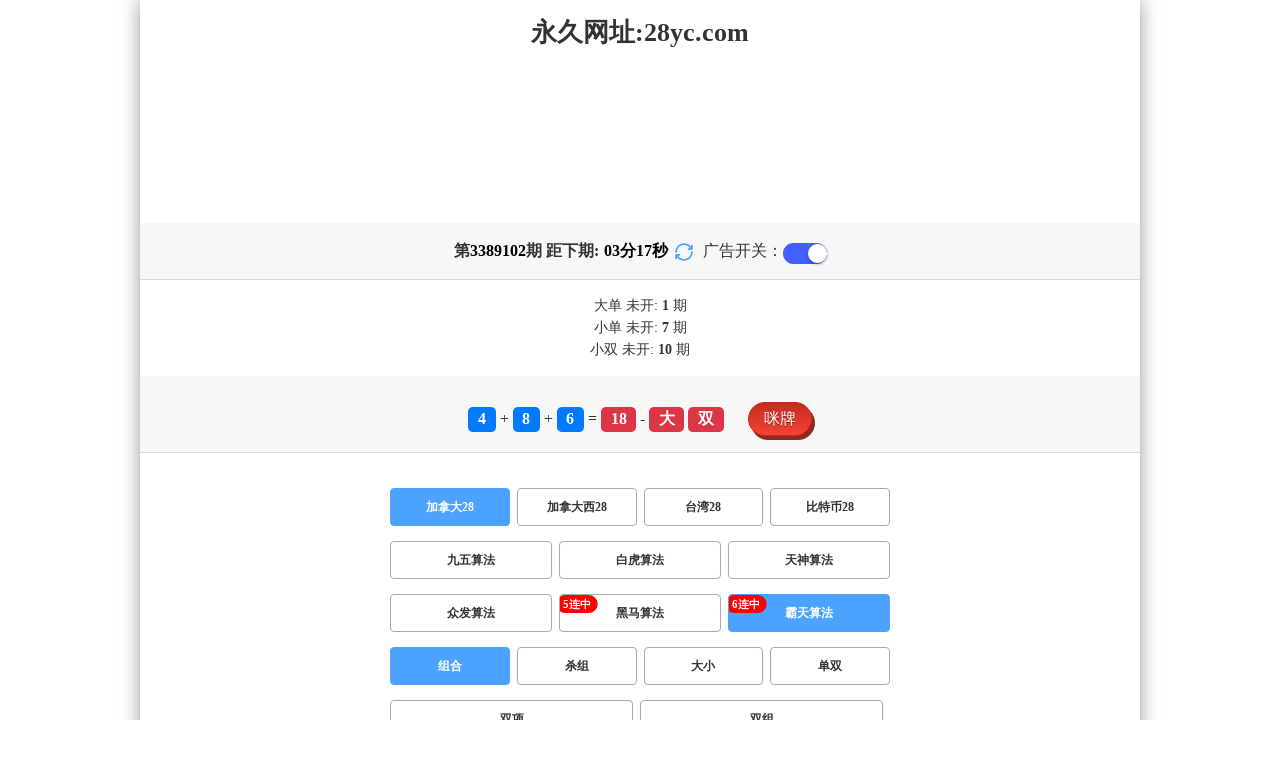

--- FILE ---
content_type: text/html; charset=utf-8
request_url: http://www.hihuigou.com/jnd28_sf7.html
body_size: 17672
content:
<!DOCTYPE html>
<html  lang="zh-CN">
<head>
    <meta charset="UTF-8">
    <meta name="viewport" content="width=device-width, initial-scale=1, maximum-scale=1, user-scalable=no">
    <meta name="format-detection" content="telephone=no" />
    <meta http-equiv="Content-Type" content="text/html" charset="UTF-8"/>
    <meta name="applicable-device" content="pc,mobile"/>
    <title>加拿大28_组合_霸天算法_加拿大走势【28预测】加拿大28开奖结果查询 | PC预测 | 官方数据网站【最新更新】免费提供数据分析</title>
    <meta name="keywords" content="加拿大28,组合,霸天算法,走势,幸运分析,加拿大计划,预测,组合,开奖,PC预测,幸运预测,走势图,计划,加拿大预测"> 
    <meta name="description" content="加拿大28、组合、霸天算法、加拿大灰狗走势预测【www.hihuigou.com】南昌华惠商贸有限公司成立于2019年06月25日，注册地位于江西省南昌市新建区保税大街168号(371-2室)，法定代表人为张宇。经营范围包括国内贸易（不含专营、专控、专卖商品）；货物或技术进出口（国家禁止或涉及行政审批的货物和技术进出口除外）；化妆品、文化用品、日用品、服装、鞋帽、眼镜、五金产品、珠宝首饰、家具、摄影器材、电子产品、机械设备、计算机、计算机软件及辅助设备、工艺品（国家专控除外）、体育用品、针纺织品、音响设备、箱包、通讯设备(不含卫星地">
	<link rel="shortcut icon" href="/static/img/ico/13.ico">
    <link rel="stylesheet" href="/static/css/page/new_style8.css">
    <link rel="stylesheet" href="/static/css/honeySwitch.css">
    </head>
<!-- 1-2 -->
<body class="show1 new_show8"> 
    
    <div class="main container">
        
        <div class="main-p">
            <h1 class="h1-title">
                                                <span>加拿大28 ></span>
                                                                                                                                                                                                                                                                                                                                                <span>霸天算法 ></span>
                                                                                <span>组合</span>
                                                                                                                                                                    
            </h1>
            <h2 class="h2-title">永久网址:28yc.com</h2>

             <!-- <div class="banner8"></div> -->
             <div class="_adBox"></div>

            <h4 class="txt-header txt-center flex-center">
                第 <strong id="qishu"> 3389102 </strong> 期 距下期:
                <span id="times">
                                        <b>03 </b><span>分</span>
                    <b>19 </b><span>秒</span>
                </span>
                <a class="reload" href="javascript:" onclick="window.location.reload()">
                    <svg t="1686385694211" fill="currentColor" class="icon" viewBox="0 0 1024 1024" version="1.1" 
                        xmlns="http://www.w3.org/2000/svg" p-id="2402" width="18" height="18">
                        <path d="M1008 144c0-26.496-21.504-48-48-48s-48 21.504-48 48l0 74.624C819.264 92.224 671.36 16 512 16 238.528 16 16 238.528 16 512c0 26.496 21.504 48 48 48S112 538.496 112 512c0-220.544 179.456-400 400-400 139.904 0 268.16 73.408 340.736 192L768 304c-26.496 0-48 21.504-48 48S741.504 400 768 400l192 0c26.496 0 48-21.504 48-48 0-2.816-1.152-5.312-1.6-8 0.448-2.688 1.6-5.184 1.6-8L1008 144z" p-id="2403"></path><path d="M960 464c-26.496 0-48 21.504-48 48 0 220.608-179.456 400-400 400-139.904 0-268.096-73.344-340.672-192L256 720c26.496 0 48-21.504 48-48S282.496 624 256 624L64 624c-26.496 0-48 21.504-48 48 0 2.816 1.152 5.312 1.6 8C17.152 682.688 16 685.184 16 688l0 192c0 26.496 21.504 48 48 48s48-21.504 48-48l0-74.624C204.736 931.776 352.64 1008 512 1008c273.472 0 496-222.528 496-496C1008 485.44 986.496 464 960 464z" p-id="2404"></path>
                    </svg>
                </a>
                <span class="ad-switch" style="margin-left: 10px; font-weight: 500;">广告开关：</span>
                <span class="switch-on" id="adopen" ></span>
            </h4>

     
            <div class="result-box" style="text-align: center;margin: 15px 0px;">
                <div class="result-weikai">
                                            <span >
                            大单
                        </span>
                        <span>
                                                            未开: <span class="strong-txt" id="DADAN">1</span> 期
                                                    </span> </br>
                                    </div>
                <div class="result-weikai">
                                            <span >
                            小单
                        </span>
                        <span>
                                                            未开:  <span class="strong-txt" id="XIAODAN">7</span> 期
                                                    </span></br>
                                            <span >
                            小双
                        </span>
                        <span>
                                                            未开:  <span class="strong-txt" id="XIAOSHUANG">10</span> 期
                                                    </span>
                                    </div>
            </div>

      
            <div class="kj-item txt-header txt-center">
                <span id="mi-num1" class="bg-primary">4</span> +
                <span id="mi-num2" class="bg-primary">8</span> +
                <span id="mi-num3" class="bg-primary">6</span> =
                <span id="mi-num4" class="bg-danger">18</span> - 
                                <span id="mi-dx" class="bg-danger">大</span>
                                <span id="mi-ds" class="bg-danger">双</span>
                
                <div class="issue-mi" style="margin-top: 10px;" onclick="openMipai()">咪牌</div>
            </div>

            

        
            <div class="types-box">
                                <nav>
                                                <a href="javascript:;" class="nav-item nav-type nav-active">加拿大28</a>
                            
                                                                                                    <a href="/jndx28.html" class="nav-item nav-type">加拿大西28</a>
                                                                                                    <a href="/twbg28.html" class="nav-item nav-type">台湾28</a>
                                                                                                    <a href="/btc28.html" class="nav-item nav-type">比特币28</a>
                                                                                        </nav>

           
                <nav class="sf_box">
                                                <a href="/jnd28_sf1_mszh.html" class="nav-item nav-type" data-sf="1"><strong>九五算法</strong></a>
                                              
                                                <a href="/jnd28_sf6_mszh.html" class="nav-item nav-type" data-sf="6"><strong>白虎算法</strong></a>
                                              
                                                <a href="/jnd28_sf3_mszh.html" class="nav-item nav-type" data-sf="3"><strong>天神算法</strong></a>
                                              
                                                <a href="/jnd28_sf4_mszh.html" class="nav-item nav-type" data-sf="4"><strong>众发算法</strong></a>
                                              
                                                <a href="/jnd28_sf5_mszh.html" class="nav-item nav-type" data-sf="5"><strong>黑马算法</strong></a>
                                              
                                                <a href="javascript:;" class="nav-item nav-type nav-active" data-sf="7">霸天算法</a>

                                              
                                    </nav>
                <nav>
                                                <a href="javascript:;" class="nav-item nav-type nav-active">组合</a>
                            
                                              
                                                <a href="/jnd28_sf7_mssz.html" class="nav-item nav-type">杀组</a>
                                              
                                                <a href="/jnd28_sf7_msdx.html" class="nav-item nav-type">大小</a>
                                              
                                                <a href="/jnd28_sf7_msds.html" class="nav-item nav-type">单双</a>
                                              
                                                <a href="/jnd28_sf7_mssx.html" class="nav-item nav-type">双项</a>
                                              
                                                <a href="/jnd28_sf7_msshuangzu.html" class="nav-item nav-type">双组</a>
                                              
                                    </nav>

            </div>

            
            <div class="issue">
                <div class="issue-box txt-header txt-center">
                    <h5 class="win_box"> 
                        <p>100期 正确：80 期 错误：20 期</p> 
                        <p>正确率：80%</p> 
                    </h5>
                </div>
            </div>
            

            
    
            <div class="result-nav">
                <span class="result-active" data-tab="forecast">预测</span>
                <span data-tab="trend">走势</span>
                <span data-tab="census">统计</span>
            </div>
            <div class="result">
                <div class="result-table" id="forecast" >
                    <div class="result-thead">
                        <span>期号</span>
                        <span>号码</span>
                        <span>预测</span>
                        <span>结果</span> 
                    </div>
                                        <div class="result-tr">
                        <span>3389103</span>
                        <span>---</span>
                        <span><span class="yc-yes">大</span> <span class="yc-yes">单</span></span>
                        <span><span style="">---</span></span>
                    </div>
                                        <div class="result-tr">
                        <span>3389102</span>
                        <span>4+8+6=18</span>
                        <span><span class="yc-no">小</span> <span class="yc-yes">双</span></span>
                        <span><span class="yc-yes2">中</span></span>
                    </div>
                                        <div class="result-tr">
                        <span>3389101</span>
                        <span>1+9+9=19</span>
                        <span><span class="yc-no">小</span> <span class="yc-yes">单</span></span>
                        <span><span class="yc-yes2">中</span></span>
                    </div>
                                        <div class="result-tr">
                        <span>3389100</span>
                        <span>6+4+5=15</span>
                        <span><span class="yc-yes">大</span> <span class="yc-yes">单</span></span>
                        <span><span class="yc-yes2">中</span></span>
                    </div>
                                        <div class="result-tr">
                        <span>3389099</span>
                        <span>7+2+8=17</span>
                        <span><span class="yc-yes">大</span> <span class="yc-yes">单</span></span>
                        <span><span class="yc-yes2">中</span></span>
                    </div>
                                        <div class="result-tr">
                        <span>3389098</span>
                        <span>5+6+4=15</span>
                        <span><span class="yc-yes">大</span> <span class="yc-no">双</span></span>
                        <span><span class="yc-yes2">中</span></span>
                    </div>
                                        <div class="result-tr">
                        <span>3389097</span>
                        <span>4+9+5=18</span>
                        <span><span class="yc-yes">大</span> <span class="yc-yes">双</span></span>
                        <span><span class="yc-yes2">中</span></span>
                    </div>
                                        <div class="result-tr">
                        <span>3389096</span>
                        <span>6+8+3=17</span>
                        <span><span class="yc-no">小</span> <span class="yc-no">双</span></span>
                        <span><span class="yc-no2">错</span></span>
                    </div>
                                        <div class="result-tr">
                        <span>3389095</span>
                        <span>2+2+5=09</span>
                        <span><span class="yc-yes">小</span> <span class="yc-no">双</span></span>
                        <span><span class="yc-yes2">中</span></span>
                    </div>
                                        <div class="result-tr">
                        <span>3389094</span>
                        <span>6+6+8=20</span>
                        <span><span class="yc-yes">大</span> <span class="yc-no">单</span></span>
                        <span><span class="yc-yes2">中</span></span>
                    </div>
                                        <div class="result-tr">
                        <span>3389093</span>
                        <span>7+8+1=16</span>
                        <span><span class="yc-no">小</span> <span class="yc-no">单</span></span>
                        <span><span class="yc-no2">错</span></span>
                    </div>
                                        <div class="result-tr">
                        <span>3389092</span>
                        <span>1+3+6=10</span>
                        <span><span class="yc-yes">小</span> <span class="yc-no">单</span></span>
                        <span><span class="yc-yes2">中</span></span>
                    </div>
                                        <div class="result-tr">
                        <span>3389091</span>
                        <span>8+9+7=24</span>
                        <span><span class="yc-yes">大</span> <span class="yc-yes">双</span></span>
                        <span><span class="yc-yes2">中</span></span>
                    </div>
                                        <div class="result-tr">
                        <span>3389090</span>
                        <span>7+6+3=16</span>
                        <span><span class="yc-yes">大</span> <span class="yc-no">单</span></span>
                        <span><span class="yc-yes2">中</span></span>
                    </div>
                                        <div class="result-tr">
                        <span>3389089</span>
                        <span>2+1+7=10</span>
                        <span><span class="yc-yes">小</span> <span class="yc-yes">双</span></span>
                        <span><span class="yc-yes2">中</span></span>
                    </div>
                                        <div class="result-tr">
                        <span>3389088</span>
                        <span>1+5+3=09</span>
                        <span><span class="yc-no">大</span> <span class="yc-yes">单</span></span>
                        <span><span class="yc-yes2">中</span></span>
                    </div>
                                        <div class="result-tr">
                        <span>3389087</span>
                        <span>2+2+7=11</span>
                        <span><span class="yc-no">大</span> <span class="yc-no">双</span></span>
                        <span><span class="yc-no2">错</span></span>
                    </div>
                                        <div class="result-tr">
                        <span>3389086</span>
                        <span>9+2+8=19</span>
                        <span><span class="yc-yes">大</span> <span class="yc-yes">单</span></span>
                        <span><span class="yc-yes2">中</span></span>
                    </div>
                                        <div class="result-tr">
                        <span>3389085</span>
                        <span>1+0+6=07</span>
                        <span><span class="yc-yes">小</span> <span class="yc-yes">单</span></span>
                        <span><span class="yc-yes2">中</span></span>
                    </div>
                                        <div class="result-tr">
                        <span>3389084</span>
                        <span>8+4+5=17</span>
                        <span><span class="yc-no">小</span> <span class="yc-yes">单</span></span>
                        <span><span class="yc-yes2">中</span></span>
                    </div>
                                        <div class="result-tr">
                        <span>3389083</span>
                        <span>7+8+7=22</span>
                        <span><span class="yc-no">小</span> <span class="yc-no">单</span></span>
                        <span><span class="yc-no2">错</span></span>
                    </div>
                                        <div class="result-tr">
                        <span>3389082</span>
                        <span>7+0+4=11</span>
                        <span><span class="yc-yes">小</span> <span class="yc-yes">单</span></span>
                        <span><span class="yc-yes2">中</span></span>
                    </div>
                                        <div class="result-tr">
                        <span>3389081</span>
                        <span>6+3+8=17</span>
                        <span><span class="yc-yes">大</span> <span class="yc-yes">单</span></span>
                        <span><span class="yc-yes2">中</span></span>
                    </div>
                                        <div class="result-tr">
                        <span>3389080</span>
                        <span>5+8+0=13</span>
                        <span><span class="yc-no">大</span> <span class="yc-no">双</span></span>
                        <span><span class="yc-no2">错</span></span>
                    </div>
                                        <div class="result-tr">
                        <span>3389079</span>
                        <span>1+0+1=02</span>
                        <span><span class="yc-yes">小</span> <span class="yc-yes">双</span></span>
                        <span><span class="yc-yes2">中</span></span>
                    </div>
                                        <div class="result-tr">
                        <span>3389078</span>
                        <span>1+6+1=08</span>
                        <span><span class="yc-no">大</span> <span class="yc-yes">双</span></span>
                        <span><span class="yc-yes2">中</span></span>
                    </div>
                                        <div class="result-tr">
                        <span>3389077</span>
                        <span>6+7+0=13</span>
                        <span><span class="yc-yes">小</span> <span class="yc-yes">单</span></span>
                        <span><span class="yc-yes2">中</span></span>
                    </div>
                                        <div class="result-tr">
                        <span>3389076</span>
                        <span>5+9+4=18</span>
                        <span><span class="yc-no">小</span> <span class="yc-yes">双</span></span>
                        <span><span class="yc-yes2">中</span></span>
                    </div>
                                        <div class="result-tr">
                        <span>3389075</span>
                        <span>6+2+2=10</span>
                        <span><span class="yc-yes">小</span> <span class="yc-yes">双</span></span>
                        <span><span class="yc-yes2">中</span></span>
                    </div>
                                        <div class="result-tr">
                        <span>3389074</span>
                        <span>2+0+8=10</span>
                        <span><span class="yc-no">大</span> <span class="yc-yes">双</span></span>
                        <span><span class="yc-yes2">中</span></span>
                    </div>
                                        <div class="result-tr">
                        <span>3389073</span>
                        <span>2+7+5=14</span>
                        <span><span class="yc-yes">大</span> <span class="yc-yes">双</span></span>
                        <span><span class="yc-yes2">中</span></span>
                    </div>
                                        <div class="result-tr">
                        <span>3389072</span>
                        <span>9+5+7=21</span>
                        <span><span class="yc-no">小</span> <span class="yc-no">双</span></span>
                        <span><span class="yc-no2">错</span></span>
                    </div>
                                        <div class="result-tr">
                        <span>3389071</span>
                        <span>9+7+1=17</span>
                        <span><span class="yc-no">小</span> <span class="yc-yes">单</span></span>
                        <span><span class="yc-yes2">中</span></span>
                    </div>
                                        <div class="result-tr">
                        <span>3389070</span>
                        <span>0+6+3=09</span>
                        <span><span class="yc-no">大</span> <span class="yc-yes">单</span></span>
                        <span><span class="yc-yes2">中</span></span>
                    </div>
                                        <div class="result-tr">
                        <span>3389069</span>
                        <span>4+4+1=09</span>
                        <span><span class="yc-no">大</span> <span class="yc-yes">单</span></span>
                        <span><span class="yc-yes2">中</span></span>
                    </div>
                                        <div class="result-tr">
                        <span>3389068</span>
                        <span>7+6+0=13</span>
                        <span><span class="yc-no">大</span> <span class="yc-no">双</span></span>
                        <span><span class="yc-no2">错</span></span>
                    </div>
                                        <div class="result-tr">
                        <span>3389067</span>
                        <span>9+2+8=19</span>
                        <span><span class="yc-no">小</span> <span class="yc-yes">单</span></span>
                        <span><span class="yc-yes2">中</span></span>
                    </div>
                                        <div class="result-tr">
                        <span>3389066</span>
                        <span>5+0+2=07</span>
                        <span><span class="yc-no">大</span> <span class="yc-no">双</span></span>
                        <span><span class="yc-no2">错</span></span>
                    </div>
                                        <div class="result-tr">
                        <span>3389065</span>
                        <span>2+3+3=08</span>
                        <span><span class="yc-no">大</span> <span class="yc-yes">双</span></span>
                        <span><span class="yc-yes2">中</span></span>
                    </div>
                                        <div class="result-tr">
                        <span>3389064</span>
                        <span>1+1+2=04</span>
                        <span><span class="yc-yes">小</span> <span class="yc-yes">双</span></span>
                        <span><span class="yc-yes2">中</span></span>
                    </div>
                                        <div class="result-tr">
                        <span>3389063</span>
                        <span>1+6+5=12</span>
                        <span><span class="yc-no">大</span> <span class="yc-no">单</span></span>
                        <span><span class="yc-no2">错</span></span>
                    </div>
                                        <div class="result-tr">
                        <span>3389062</span>
                        <span>5+9+4=18</span>
                        <span><span class="yc-no">小</span> <span class="yc-yes">双</span></span>
                        <span><span class="yc-yes2">中</span></span>
                    </div>
                                        <div class="result-tr">
                        <span>3389061</span>
                        <span>2+8+5=15</span>
                        <span><span class="yc-no">小</span> <span class="yc-no">双</span></span>
                        <span><span class="yc-no2">错</span></span>
                    </div>
                                        <div class="result-tr">
                        <span>3389060</span>
                        <span>3+2+8=13</span>
                        <span><span class="yc-no">大</span> <span class="yc-no">双</span></span>
                        <span><span class="yc-no2">错</span></span>
                    </div>
                                        <div class="result-tr">
                        <span>3389059</span>
                        <span>6+8+5=19</span>
                        <span><span class="yc-no">小</span> <span class="yc-yes">单</span></span>
                        <span><span class="yc-yes2">中</span></span>
                    </div>
                                        <div class="result-tr">
                        <span>3389058</span>
                        <span>8+9+1=18</span>
                        <span><span class="yc-yes">大</span> <span class="yc-no">单</span></span>
                        <span><span class="yc-yes2">中</span></span>
                    </div>
                                        <div class="result-tr">
                        <span>3389057</span>
                        <span>1+3+7=11</span>
                        <span><span class="yc-yes">小</span> <span class="yc-yes">单</span></span>
                        <span><span class="yc-yes2">中</span></span>
                    </div>
                                        <div class="result-tr">
                        <span>3389056</span>
                        <span>1+0+8=09</span>
                        <span><span class="yc-yes">小</span> <span class="yc-no">双</span></span>
                        <span><span class="yc-yes2">中</span></span>
                    </div>
                                        <div class="result-tr">
                        <span>3389055</span>
                        <span>2+7+9=18</span>
                        <span><span class="yc-no">小</span> <span class="yc-no">单</span></span>
                        <span><span class="yc-no2">错</span></span>
                    </div>
                                        <div class="result-tr">
                        <span>3389054</span>
                        <span>1+9+5=15</span>
                        <span><span class="yc-no">小</span> <span class="yc-yes">单</span></span>
                        <span><span class="yc-yes2">中</span></span>
                    </div>
                                        <div class="result-tr">
                        <span>3389053</span>
                        <span>3+6+0=09</span>
                        <span><span class="yc-yes">小</span> <span class="yc-yes">单</span></span>
                        <span><span class="yc-yes2">中</span></span>
                    </div>
                                        <div class="result-tr">
                        <span>3389052</span>
                        <span>4+9+9=22</span>
                        <span><span class="yc-yes">大</span> <span class="yc-no">单</span></span>
                        <span><span class="yc-yes2">中</span></span>
                    </div>
                                        <div class="result-tr">
                        <span>3389051</span>
                        <span>5+7+9=21</span>
                        <span><span class="yc-no">小</span> <span class="yc-yes">单</span></span>
                        <span><span class="yc-yes2">中</span></span>
                    </div>
                                        <div class="result-tr">
                        <span>3389050</span>
                        <span>0+0+2=02</span>
                        <span><span class="yc-yes">小</span> <span class="yc-yes">双</span></span>
                        <span><span class="yc-yes2">中</span></span>
                    </div>
                                        <div class="result-tr">
                        <span>3389049</span>
                        <span>3+0+9=12</span>
                        <span><span class="yc-yes">小</span> <span class="yc-no">单</span></span>
                        <span><span class="yc-yes2">中</span></span>
                    </div>
                                        <div class="result-tr">
                        <span>3389048</span>
                        <span>2+5+5=12</span>
                        <span><span class="yc-yes">小</span> <span class="yc-yes">双</span></span>
                        <span><span class="yc-yes2">中</span></span>
                    </div>
                                        <div class="result-tr">
                        <span>3389047</span>
                        <span>5+9+5=19</span>
                        <span><span class="yc-yes">大</span> <span class="yc-yes">单</span></span>
                        <span><span class="yc-yes2">中</span></span>
                    </div>
                                        <div class="result-tr">
                        <span>3389046</span>
                        <span>0+7+3=10</span>
                        <span><span class="yc-no">大</span> <span class="yc-no">单</span></span>
                        <span><span class="yc-no2">错</span></span>
                    </div>
                                        <div class="result-tr">
                        <span>3389045</span>
                        <span>7+8+7=22</span>
                        <span><span class="yc-no">小</span> <span class="yc-no">单</span></span>
                        <span><span class="yc-no2">错</span></span>
                    </div>
                                        <div class="result-tr">
                        <span>3389044</span>
                        <span>0+0+9=09</span>
                        <span><span class="yc-yes">小</span> <span class="yc-yes">单</span></span>
                        <span><span class="yc-yes2">中</span></span>
                    </div>
                                        <div class="result-tr">
                        <span>3389043</span>
                        <span>2+5+4=11</span>
                        <span><span class="yc-no">大</span> <span class="yc-yes">单</span></span>
                        <span><span class="yc-yes2">中</span></span>
                    </div>
                                        <div class="result-tr">
                        <span>3389042</span>
                        <span>9+0+7=16</span>
                        <span><span class="yc-no">小</span> <span class="yc-yes">双</span></span>
                        <span><span class="yc-yes2">中</span></span>
                    </div>
                                        <div class="result-tr">
                        <span>3389041</span>
                        <span>8+8+0=16</span>
                        <span><span class="yc-no">小</span> <span class="yc-yes">双</span></span>
                        <span><span class="yc-yes2">中</span></span>
                    </div>
                                        <div class="result-tr">
                        <span>3389040</span>
                        <span>6+2+7=15</span>
                        <span><span class="yc-no">小</span> <span class="yc-no">双</span></span>
                        <span><span class="yc-no2">错</span></span>
                    </div>
                                        <div class="result-tr">
                        <span>3389039</span>
                        <span>4+3+8=15</span>
                        <span><span class="yc-yes">大</span> <span class="yc-no">双</span></span>
                        <span><span class="yc-yes2">中</span></span>
                    </div>
                                        <div class="result-tr">
                        <span>3389038</span>
                        <span>9+5+3=17</span>
                        <span><span class="yc-no">小</span> <span class="yc-yes">单</span></span>
                        <span><span class="yc-yes2">中</span></span>
                    </div>
                                        <div class="result-tr">
                        <span>3389037</span>
                        <span>1+3+3=07</span>
                        <span><span class="yc-no">大</span> <span class="yc-yes">单</span></span>
                        <span><span class="yc-yes2">中</span></span>
                    </div>
                                        <div class="result-tr">
                        <span>3389036</span>
                        <span>7+3+4=14</span>
                        <span><span class="yc-yes">大</span> <span class="yc-yes">双</span></span>
                        <span><span class="yc-yes2">中</span></span>
                    </div>
                                        <div class="result-tr">
                        <span>3389035</span>
                        <span>6+6+8=20</span>
                        <span><span class="yc-yes">大</span> <span class="yc-yes">双</span></span>
                        <span><span class="yc-yes2">中</span></span>
                    </div>
                                        <div class="result-tr">
                        <span>3389034</span>
                        <span>8+4+6=18</span>
                        <span><span class="yc-yes">大</span> <span class="yc-yes">双</span></span>
                        <span><span class="yc-yes2">中</span></span>
                    </div>
                                        <div class="result-tr">
                        <span>3389033</span>
                        <span>3+0+5=08</span>
                        <span><span class="yc-no">大</span> <span class="yc-yes">双</span></span>
                        <span><span class="yc-yes2">中</span></span>
                    </div>
                                        <div class="result-tr">
                        <span>3389032</span>
                        <span>8+8+0=16</span>
                        <span><span class="yc-yes">大</span> <span class="yc-no">单</span></span>
                        <span><span class="yc-yes2">中</span></span>
                    </div>
                                        <div class="result-tr">
                        <span>3389031</span>
                        <span>4+8+5=17</span>
                        <span><span class="yc-no">小</span> <span class="yc-yes">单</span></span>
                        <span><span class="yc-yes2">中</span></span>
                    </div>
                                        <div class="result-tr">
                        <span>3389030</span>
                        <span>1+3+2=06</span>
                        <span><span class="yc-yes">小</span> <span class="yc-yes">双</span></span>
                        <span><span class="yc-yes2">中</span></span>
                    </div>
                                        <div class="result-tr">
                        <span>3389029</span>
                        <span>7+6+6=19</span>
                        <span><span class="yc-yes">大</span> <span class="yc-yes">单</span></span>
                        <span><span class="yc-yes2">中</span></span>
                    </div>
                                        <div class="result-tr">
                        <span>3389028</span>
                        <span>7+3+8=18</span>
                        <span><span class="yc-yes">大</span> <span class="yc-no">单</span></span>
                        <span><span class="yc-yes2">中</span></span>
                    </div>
                                        <div class="result-tr">
                        <span>3389027</span>
                        <span>5+9+2=16</span>
                        <span><span class="yc-no">小</span> <span class="yc-no">单</span></span>
                        <span><span class="yc-no2">错</span></span>
                    </div>
                                        <div class="result-tr">
                        <span>3389026</span>
                        <span>6+1+5=12</span>
                        <span><span class="yc-no">大</span> <span class="yc-yes">双</span></span>
                        <span><span class="yc-yes2">中</span></span>
                    </div>
                                        <div class="result-tr">
                        <span>3389025</span>
                        <span>8+9+2=19</span>
                        <span><span class="yc-yes">大</span> <span class="yc-no">双</span></span>
                        <span><span class="yc-yes2">中</span></span>
                    </div>
                                        <div class="result-tr">
                        <span>3389024</span>
                        <span>7+8+1=16</span>
                        <span><span class="yc-yes">大</span> <span class="yc-no">单</span></span>
                        <span><span class="yc-yes2">中</span></span>
                    </div>
                                        <div class="result-tr">
                        <span>3389023</span>
                        <span>9+9+5=23</span>
                        <span><span class="yc-yes">大</span> <span class="yc-no">双</span></span>
                        <span><span class="yc-yes2">中</span></span>
                    </div>
                                        <div class="result-tr">
                        <span>3389022</span>
                        <span>4+7+1=12</span>
                        <span><span class="yc-yes">小</span> <span class="yc-no">单</span></span>
                        <span><span class="yc-yes2">中</span></span>
                    </div>
                                        <div class="result-tr">
                        <span>3389021</span>
                        <span>0+3+7=10</span>
                        <span><span class="yc-yes">小</span> <span class="yc-no">单</span></span>
                        <span><span class="yc-yes2">中</span></span>
                    </div>
                                        <div class="result-tr">
                        <span>3389020</span>
                        <span>0+8+2=10</span>
                        <span><span class="yc-yes">小</span> <span class="yc-yes">双</span></span>
                        <span><span class="yc-yes2">中</span></span>
                    </div>
                                        <div class="result-tr">
                        <span>3389019</span>
                        <span>7+6+2=15</span>
                        <span><span class="yc-no">小</span> <span class="yc-yes">单</span></span>
                        <span><span class="yc-yes2">中</span></span>
                    </div>
                                        <div class="result-tr">
                        <span>3389018</span>
                        <span>4+2+3=09</span>
                        <span><span class="yc-yes">小</span> <span class="yc-yes">单</span></span>
                        <span><span class="yc-yes2">中</span></span>
                    </div>
                                        <div class="result-tr">
                        <span>3389017</span>
                        <span>4+0+7=11</span>
                        <span><span class="yc-yes">小</span> <span class="yc-no">双</span></span>
                        <span><span class="yc-yes2">中</span></span>
                    </div>
                                        <div class="result-tr">
                        <span>3389016</span>
                        <span>9+6+5=20</span>
                        <span><span class="yc-yes">大</span> <span class="yc-yes">双</span></span>
                        <span><span class="yc-yes2">中</span></span>
                    </div>
                                        <div class="result-tr">
                        <span>3389015</span>
                        <span>6+7+2=15</span>
                        <span><span class="yc-no">小</span> <span class="yc-yes">单</span></span>
                        <span><span class="yc-yes2">中</span></span>
                    </div>
                                        <div class="result-tr">
                        <span>3389014</span>
                        <span>4+1+4=09</span>
                        <span><span class="yc-yes">小</span> <span class="yc-no">双</span></span>
                        <span><span class="yc-yes2">中</span></span>
                    </div>
                                        <div class="result-tr">
                        <span>3389013</span>
                        <span>7+2+0=09</span>
                        <span><span class="yc-yes">小</span> <span class="yc-yes">单</span></span>
                        <span><span class="yc-yes2">中</span></span>
                    </div>
                                        <div class="result-tr">
                        <span>3389012</span>
                        <span>0+6+4=10</span>
                        <span><span class="yc-yes">小</span> <span class="yc-no">单</span></span>
                        <span><span class="yc-yes2">中</span></span>
                    </div>
                                        <div class="result-tr">
                        <span>3389011</span>
                        <span>7+1+8=16</span>
                        <span><span class="yc-yes">大</span> <span class="yc-yes">双</span></span>
                        <span><span class="yc-yes2">中</span></span>
                    </div>
                                        <div class="result-tr">
                        <span>3389010</span>
                        <span>0+4+3=07</span>
                        <span><span class="yc-no">大</span> <span class="yc-no">双</span></span>
                        <span><span class="yc-no2">错</span></span>
                    </div>
                                        <div class="result-tr">
                        <span>3389009</span>
                        <span>8+3+0=11</span>
                        <span><span class="yc-yes">小</span> <span class="yc-no">双</span></span>
                        <span><span class="yc-yes2">中</span></span>
                    </div>
                                        <div class="result-tr">
                        <span>3389008</span>
                        <span>9+9+4=22</span>
                        <span><span class="yc-no">小</span> <span class="yc-no">单</span></span>
                        <span><span class="yc-no2">错</span></span>
                    </div>
                                        <div class="result-tr">
                        <span>3389007</span>
                        <span>8+2+5=15</span>
                        <span><span class="yc-no">小</span> <span class="yc-yes">单</span></span>
                        <span><span class="yc-yes2">中</span></span>
                    </div>
                                        <div class="result-tr">
                        <span>3389006</span>
                        <span>6+8+2=16</span>
                        <span><span class="yc-no">小</span> <span class="yc-no">单</span></span>
                        <span><span class="yc-no2">错</span></span>
                    </div>
                                        <div class="result-tr">
                        <span>3389005</span>
                        <span>5+6+1=12</span>
                        <span><span class="yc-yes">小</span> <span class="yc-no">单</span></span>
                        <span><span class="yc-yes2">中</span></span>
                    </div>
                                        <div class="result-tr">
                        <span>3389004</span>
                        <span>1+8+0=09</span>
                        <span><span class="yc-yes">小</span> <span class="yc-yes">单</span></span>
                        <span><span class="yc-yes2">中</span></span>
                    </div>
                                        <div class="result-tr">
                        <span>3389003</span>
                        <span>9+7+0=16</span>
                        <span><span class="yc-no">小</span> <span class="yc-no">单</span></span>
                        <span><span class="yc-no2">错</span></span>
                    </div>
                                    </div>

                <div class="result-table" id="trend" style="display: none;">
                    <div class="result-thead">
                        <span class="p200">期号</span>
                        <span>值</span>
                        <span>大</span>
                        <span>小</span>
                        <span>单</span>
                        <span>双</span>
                        <span class="p120">大单</span>
                        <span class="p120">大双</span>
                        <span class="p120">小单</span>
                        <span class="p120">小双</span>
                    </div>
                                        <div class="result-tr">
                        <span class="p200">3389102</span>
                        <span>18</span>
                                                    <span><i class="badge-o">大</i></span>
                                                        <span></span>
                                                    <span></span>
                                                    <span><i class="badge-o">双</i></span>
                                                        <span class="p120"></span>
                                                    <span class="p120"><i class="badge-o">大双</i></span>
                                                        <span class="p120"></span>
                                                    <span class="p120"></span>
                                            </div>
                                        <div class="result-tr">
                        <span class="p200">3389101</span>
                        <span>19</span>
                                                    <span><i class="badge-o">大</i></span>
                                                        <span></span>
                                                    <span><i class="badge-g">单</i></span>
                                                        <span></span>
                                                    <span class="p120"><i class="badge-g">大单</i></span>
                                                        <span class="p120"></span>
                                                    <span class="p120"></span>
                                                    <span class="p120"></span>
                                            </div>
                                        <div class="result-tr">
                        <span class="p200">3389100</span>
                        <span>15</span>
                                                    <span><i class="badge-o">大</i></span>
                                                        <span></span>
                                                    <span><i class="badge-g">单</i></span>
                                                        <span></span>
                                                    <span class="p120"><i class="badge-g">大单</i></span>
                                                        <span class="p120"></span>
                                                    <span class="p120"></span>
                                                    <span class="p120"></span>
                                            </div>
                                        <div class="result-tr">
                        <span class="p200">3389099</span>
                        <span>17</span>
                                                    <span><i class="badge-o">大</i></span>
                                                        <span></span>
                                                    <span><i class="badge-g">单</i></span>
                                                        <span></span>
                                                    <span class="p120"><i class="badge-g">大单</i></span>
                                                        <span class="p120"></span>
                                                    <span class="p120"></span>
                                                    <span class="p120"></span>
                                            </div>
                                        <div class="result-tr">
                        <span class="p200">3389098</span>
                        <span>15</span>
                                                    <span><i class="badge-o">大</i></span>
                                                        <span></span>
                                                    <span><i class="badge-g">单</i></span>
                                                        <span></span>
                                                    <span class="p120"><i class="badge-g">大单</i></span>
                                                        <span class="p120"></span>
                                                    <span class="p120"></span>
                                                    <span class="p120"></span>
                                            </div>
                                        <div class="result-tr">
                        <span class="p200">3389097</span>
                        <span>18</span>
                                                    <span><i class="badge-o">大</i></span>
                                                        <span></span>
                                                    <span></span>
                                                    <span><i class="badge-o">双</i></span>
                                                        <span class="p120"></span>
                                                    <span class="p120"><i class="badge-o">大双</i></span>
                                                        <span class="p120"></span>
                                                    <span class="p120"></span>
                                            </div>
                                        <div class="result-tr">
                        <span class="p200">3389096</span>
                        <span>17</span>
                                                    <span><i class="badge-o">大</i></span>
                                                        <span></span>
                                                    <span><i class="badge-g">单</i></span>
                                                        <span></span>
                                                    <span class="p120"><i class="badge-g">大单</i></span>
                                                        <span class="p120"></span>
                                                    <span class="p120"></span>
                                                    <span class="p120"></span>
                                            </div>
                                        <div class="result-tr">
                        <span class="p200">3389095</span>
                        <span>09</span>
                                                    <span></span>
                                                    <span><i class="badge-g">小</i></span>
                                                        <span><i class="badge-g">单</i></span>
                                                        <span></span>
                                                    <span class="p120"></span>
                                                    <span class="p120"></span>
                                                    <span class="p120"><i class="badge-g">小单</i></span>
                                                        <span class="p120"></span>
                                            </div>
                                        <div class="result-tr">
                        <span class="p200">3389094</span>
                        <span>20</span>
                                                    <span><i class="badge-o">大</i></span>
                                                        <span></span>
                                                    <span></span>
                                                    <span><i class="badge-o">双</i></span>
                                                        <span class="p120"></span>
                                                    <span class="p120"><i class="badge-o">大双</i></span>
                                                        <span class="p120"></span>
                                                    <span class="p120"></span>
                                            </div>
                                        <div class="result-tr">
                        <span class="p200">3389093</span>
                        <span>16</span>
                                                    <span><i class="badge-o">大</i></span>
                                                        <span></span>
                                                    <span></span>
                                                    <span><i class="badge-o">双</i></span>
                                                        <span class="p120"></span>
                                                    <span class="p120"><i class="badge-o">大双</i></span>
                                                        <span class="p120"></span>
                                                    <span class="p120"></span>
                                            </div>
                                        <div class="result-tr">
                        <span class="p200">3389092</span>
                        <span>10</span>
                                                    <span></span>
                                                    <span><i class="badge-g">小</i></span>
                                                        <span></span>
                                                    <span><i class="badge-o">双</i></span>
                                                        <span class="p120"></span>
                                                    <span class="p120"></span>
                                                    <span class="p120"></span>
                                                    <span class="p120"><i class="badge-o">小双</i></span>
                                                </div>
                                        <div class="result-tr">
                        <span class="p200">3389091</span>
                        <span>24</span>
                                                    <span><i class="badge-o">大</i></span>
                                                        <span></span>
                                                    <span></span>
                                                    <span><i class="badge-o">双</i></span>
                                                        <span class="p120"></span>
                                                    <span class="p120"><i class="badge-o">大双</i></span>
                                                        <span class="p120"></span>
                                                    <span class="p120"></span>
                                            </div>
                                        <div class="result-tr">
                        <span class="p200">3389090</span>
                        <span>16</span>
                                                    <span><i class="badge-o">大</i></span>
                                                        <span></span>
                                                    <span></span>
                                                    <span><i class="badge-o">双</i></span>
                                                        <span class="p120"></span>
                                                    <span class="p120"><i class="badge-o">大双</i></span>
                                                        <span class="p120"></span>
                                                    <span class="p120"></span>
                                            </div>
                                        <div class="result-tr">
                        <span class="p200">3389089</span>
                        <span>10</span>
                                                    <span></span>
                                                    <span><i class="badge-g">小</i></span>
                                                        <span></span>
                                                    <span><i class="badge-o">双</i></span>
                                                        <span class="p120"></span>
                                                    <span class="p120"></span>
                                                    <span class="p120"></span>
                                                    <span class="p120"><i class="badge-o">小双</i></span>
                                                </div>
                                        <div class="result-tr">
                        <span class="p200">3389088</span>
                        <span>09</span>
                                                    <span></span>
                                                    <span><i class="badge-g">小</i></span>
                                                        <span><i class="badge-g">单</i></span>
                                                        <span></span>
                                                    <span class="p120"></span>
                                                    <span class="p120"></span>
                                                    <span class="p120"><i class="badge-g">小单</i></span>
                                                        <span class="p120"></span>
                                            </div>
                                        <div class="result-tr">
                        <span class="p200">3389087</span>
                        <span>11</span>
                                                    <span></span>
                                                    <span><i class="badge-g">小</i></span>
                                                        <span><i class="badge-g">单</i></span>
                                                        <span></span>
                                                    <span class="p120"></span>
                                                    <span class="p120"></span>
                                                    <span class="p120"><i class="badge-g">小单</i></span>
                                                        <span class="p120"></span>
                                            </div>
                                        <div class="result-tr">
                        <span class="p200">3389086</span>
                        <span>19</span>
                                                    <span><i class="badge-o">大</i></span>
                                                        <span></span>
                                                    <span><i class="badge-g">单</i></span>
                                                        <span></span>
                                                    <span class="p120"><i class="badge-g">大单</i></span>
                                                        <span class="p120"></span>
                                                    <span class="p120"></span>
                                                    <span class="p120"></span>
                                            </div>
                                        <div class="result-tr">
                        <span class="p200">3389085</span>
                        <span>07</span>
                                                    <span></span>
                                                    <span><i class="badge-g">小</i></span>
                                                        <span><i class="badge-g">单</i></span>
                                                        <span></span>
                                                    <span class="p120"></span>
                                                    <span class="p120"></span>
                                                    <span class="p120"><i class="badge-g">小单</i></span>
                                                        <span class="p120"></span>
                                            </div>
                                        <div class="result-tr">
                        <span class="p200">3389084</span>
                        <span>17</span>
                                                    <span><i class="badge-o">大</i></span>
                                                        <span></span>
                                                    <span><i class="badge-g">单</i></span>
                                                        <span></span>
                                                    <span class="p120"><i class="badge-g">大单</i></span>
                                                        <span class="p120"></span>
                                                    <span class="p120"></span>
                                                    <span class="p120"></span>
                                            </div>
                                        <div class="result-tr">
                        <span class="p200">3389083</span>
                        <span>22</span>
                                                    <span><i class="badge-o">大</i></span>
                                                        <span></span>
                                                    <span></span>
                                                    <span><i class="badge-o">双</i></span>
                                                        <span class="p120"></span>
                                                    <span class="p120"><i class="badge-o">大双</i></span>
                                                        <span class="p120"></span>
                                                    <span class="p120"></span>
                                            </div>
                                        <div class="result-tr">
                        <span class="p200">3389082</span>
                        <span>11</span>
                                                    <span></span>
                                                    <span><i class="badge-g">小</i></span>
                                                        <span><i class="badge-g">单</i></span>
                                                        <span></span>
                                                    <span class="p120"></span>
                                                    <span class="p120"></span>
                                                    <span class="p120"><i class="badge-g">小单</i></span>
                                                        <span class="p120"></span>
                                            </div>
                                        <div class="result-tr">
                        <span class="p200">3389081</span>
                        <span>17</span>
                                                    <span><i class="badge-o">大</i></span>
                                                        <span></span>
                                                    <span><i class="badge-g">单</i></span>
                                                        <span></span>
                                                    <span class="p120"><i class="badge-g">大单</i></span>
                                                        <span class="p120"></span>
                                                    <span class="p120"></span>
                                                    <span class="p120"></span>
                                            </div>
                                        <div class="result-tr">
                        <span class="p200">3389080</span>
                        <span>13</span>
                                                    <span></span>
                                                    <span><i class="badge-g">小</i></span>
                                                        <span><i class="badge-g">单</i></span>
                                                        <span></span>
                                                    <span class="p120"></span>
                                                    <span class="p120"></span>
                                                    <span class="p120"><i class="badge-g">小单</i></span>
                                                        <span class="p120"></span>
                                            </div>
                                        <div class="result-tr">
                        <span class="p200">3389079</span>
                        <span>02</span>
                                                    <span></span>
                                                    <span><i class="badge-g">小</i></span>
                                                        <span></span>
                                                    <span><i class="badge-o">双</i></span>
                                                        <span class="p120"></span>
                                                    <span class="p120"></span>
                                                    <span class="p120"></span>
                                                    <span class="p120"><i class="badge-o">小双</i></span>
                                                </div>
                                        <div class="result-tr">
                        <span class="p200">3389078</span>
                        <span>08</span>
                                                    <span></span>
                                                    <span><i class="badge-g">小</i></span>
                                                        <span></span>
                                                    <span><i class="badge-o">双</i></span>
                                                        <span class="p120"></span>
                                                    <span class="p120"></span>
                                                    <span class="p120"></span>
                                                    <span class="p120"><i class="badge-o">小双</i></span>
                                                </div>
                                        <div class="result-tr">
                        <span class="p200">3389077</span>
                        <span>13</span>
                                                    <span></span>
                                                    <span><i class="badge-g">小</i></span>
                                                        <span><i class="badge-g">单</i></span>
                                                        <span></span>
                                                    <span class="p120"></span>
                                                    <span class="p120"></span>
                                                    <span class="p120"><i class="badge-g">小单</i></span>
                                                        <span class="p120"></span>
                                            </div>
                                        <div class="result-tr">
                        <span class="p200">3389076</span>
                        <span>18</span>
                                                    <span><i class="badge-o">大</i></span>
                                                        <span></span>
                                                    <span></span>
                                                    <span><i class="badge-o">双</i></span>
                                                        <span class="p120"></span>
                                                    <span class="p120"><i class="badge-o">大双</i></span>
                                                        <span class="p120"></span>
                                                    <span class="p120"></span>
                                            </div>
                                        <div class="result-tr">
                        <span class="p200">3389075</span>
                        <span>10</span>
                                                    <span></span>
                                                    <span><i class="badge-g">小</i></span>
                                                        <span></span>
                                                    <span><i class="badge-o">双</i></span>
                                                        <span class="p120"></span>
                                                    <span class="p120"></span>
                                                    <span class="p120"></span>
                                                    <span class="p120"><i class="badge-o">小双</i></span>
                                                </div>
                                        <div class="result-tr">
                        <span class="p200">3389074</span>
                        <span>10</span>
                                                    <span></span>
                                                    <span><i class="badge-g">小</i></span>
                                                        <span></span>
                                                    <span><i class="badge-o">双</i></span>
                                                        <span class="p120"></span>
                                                    <span class="p120"></span>
                                                    <span class="p120"></span>
                                                    <span class="p120"><i class="badge-o">小双</i></span>
                                                </div>
                                        <div class="result-tr">
                        <span class="p200">3389073</span>
                        <span>14</span>
                                                    <span><i class="badge-o">大</i></span>
                                                        <span></span>
                                                    <span></span>
                                                    <span><i class="badge-o">双</i></span>
                                                        <span class="p120"></span>
                                                    <span class="p120"><i class="badge-o">大双</i></span>
                                                        <span class="p120"></span>
                                                    <span class="p120"></span>
                                            </div>
                                        <div class="result-tr">
                        <span class="p200">3389072</span>
                        <span>21</span>
                                                    <span><i class="badge-o">大</i></span>
                                                        <span></span>
                                                    <span><i class="badge-g">单</i></span>
                                                        <span></span>
                                                    <span class="p120"><i class="badge-g">大单</i></span>
                                                        <span class="p120"></span>
                                                    <span class="p120"></span>
                                                    <span class="p120"></span>
                                            </div>
                                        <div class="result-tr">
                        <span class="p200">3389071</span>
                        <span>17</span>
                                                    <span><i class="badge-o">大</i></span>
                                                        <span></span>
                                                    <span><i class="badge-g">单</i></span>
                                                        <span></span>
                                                    <span class="p120"><i class="badge-g">大单</i></span>
                                                        <span class="p120"></span>
                                                    <span class="p120"></span>
                                                    <span class="p120"></span>
                                            </div>
                                        <div class="result-tr">
                        <span class="p200">3389070</span>
                        <span>09</span>
                                                    <span></span>
                                                    <span><i class="badge-g">小</i></span>
                                                        <span><i class="badge-g">单</i></span>
                                                        <span></span>
                                                    <span class="p120"></span>
                                                    <span class="p120"></span>
                                                    <span class="p120"><i class="badge-g">小单</i></span>
                                                        <span class="p120"></span>
                                            </div>
                                        <div class="result-tr">
                        <span class="p200">3389069</span>
                        <span>09</span>
                                                    <span></span>
                                                    <span><i class="badge-g">小</i></span>
                                                        <span><i class="badge-g">单</i></span>
                                                        <span></span>
                                                    <span class="p120"></span>
                                                    <span class="p120"></span>
                                                    <span class="p120"><i class="badge-g">小单</i></span>
                                                        <span class="p120"></span>
                                            </div>
                                        <div class="result-tr">
                        <span class="p200">3389068</span>
                        <span>13</span>
                                                    <span></span>
                                                    <span><i class="badge-g">小</i></span>
                                                        <span><i class="badge-g">单</i></span>
                                                        <span></span>
                                                    <span class="p120"></span>
                                                    <span class="p120"></span>
                                                    <span class="p120"><i class="badge-g">小单</i></span>
                                                        <span class="p120"></span>
                                            </div>
                                        <div class="result-tr">
                        <span class="p200">3389067</span>
                        <span>19</span>
                                                    <span><i class="badge-o">大</i></span>
                                                        <span></span>
                                                    <span><i class="badge-g">单</i></span>
                                                        <span></span>
                                                    <span class="p120"><i class="badge-g">大单</i></span>
                                                        <span class="p120"></span>
                                                    <span class="p120"></span>
                                                    <span class="p120"></span>
                                            </div>
                                        <div class="result-tr">
                        <span class="p200">3389066</span>
                        <span>07</span>
                                                    <span></span>
                                                    <span><i class="badge-g">小</i></span>
                                                        <span><i class="badge-g">单</i></span>
                                                        <span></span>
                                                    <span class="p120"></span>
                                                    <span class="p120"></span>
                                                    <span class="p120"><i class="badge-g">小单</i></span>
                                                        <span class="p120"></span>
                                            </div>
                                        <div class="result-tr">
                        <span class="p200">3389065</span>
                        <span>08</span>
                                                    <span></span>
                                                    <span><i class="badge-g">小</i></span>
                                                        <span></span>
                                                    <span><i class="badge-o">双</i></span>
                                                        <span class="p120"></span>
                                                    <span class="p120"></span>
                                                    <span class="p120"></span>
                                                    <span class="p120"><i class="badge-o">小双</i></span>
                                                </div>
                                        <div class="result-tr">
                        <span class="p200">3389064</span>
                        <span>04</span>
                                                    <span></span>
                                                    <span><i class="badge-g">小</i></span>
                                                        <span></span>
                                                    <span><i class="badge-o">双</i></span>
                                                        <span class="p120"></span>
                                                    <span class="p120"></span>
                                                    <span class="p120"></span>
                                                    <span class="p120"><i class="badge-o">小双</i></span>
                                                </div>
                                        <div class="result-tr">
                        <span class="p200">3389063</span>
                        <span>12</span>
                                                    <span></span>
                                                    <span><i class="badge-g">小</i></span>
                                                        <span></span>
                                                    <span><i class="badge-o">双</i></span>
                                                        <span class="p120"></span>
                                                    <span class="p120"></span>
                                                    <span class="p120"></span>
                                                    <span class="p120"><i class="badge-o">小双</i></span>
                                                </div>
                                        <div class="result-tr">
                        <span class="p200">3389062</span>
                        <span>18</span>
                                                    <span><i class="badge-o">大</i></span>
                                                        <span></span>
                                                    <span></span>
                                                    <span><i class="badge-o">双</i></span>
                                                        <span class="p120"></span>
                                                    <span class="p120"><i class="badge-o">大双</i></span>
                                                        <span class="p120"></span>
                                                    <span class="p120"></span>
                                            </div>
                                        <div class="result-tr">
                        <span class="p200">3389061</span>
                        <span>15</span>
                                                    <span><i class="badge-o">大</i></span>
                                                        <span></span>
                                                    <span><i class="badge-g">单</i></span>
                                                        <span></span>
                                                    <span class="p120"><i class="badge-g">大单</i></span>
                                                        <span class="p120"></span>
                                                    <span class="p120"></span>
                                                    <span class="p120"></span>
                                            </div>
                                        <div class="result-tr">
                        <span class="p200">3389060</span>
                        <span>13</span>
                                                    <span></span>
                                                    <span><i class="badge-g">小</i></span>
                                                        <span><i class="badge-g">单</i></span>
                                                        <span></span>
                                                    <span class="p120"></span>
                                                    <span class="p120"></span>
                                                    <span class="p120"><i class="badge-g">小单</i></span>
                                                        <span class="p120"></span>
                                            </div>
                                        <div class="result-tr">
                        <span class="p200">3389059</span>
                        <span>19</span>
                                                    <span><i class="badge-o">大</i></span>
                                                        <span></span>
                                                    <span><i class="badge-g">单</i></span>
                                                        <span></span>
                                                    <span class="p120"><i class="badge-g">大单</i></span>
                                                        <span class="p120"></span>
                                                    <span class="p120"></span>
                                                    <span class="p120"></span>
                                            </div>
                                        <div class="result-tr">
                        <span class="p200">3389058</span>
                        <span>18</span>
                                                    <span><i class="badge-o">大</i></span>
                                                        <span></span>
                                                    <span></span>
                                                    <span><i class="badge-o">双</i></span>
                                                        <span class="p120"></span>
                                                    <span class="p120"><i class="badge-o">大双</i></span>
                                                        <span class="p120"></span>
                                                    <span class="p120"></span>
                                            </div>
                                        <div class="result-tr">
                        <span class="p200">3389057</span>
                        <span>11</span>
                                                    <span></span>
                                                    <span><i class="badge-g">小</i></span>
                                                        <span><i class="badge-g">单</i></span>
                                                        <span></span>
                                                    <span class="p120"></span>
                                                    <span class="p120"></span>
                                                    <span class="p120"><i class="badge-g">小单</i></span>
                                                        <span class="p120"></span>
                                            </div>
                                        <div class="result-tr">
                        <span class="p200">3389056</span>
                        <span>09</span>
                                                    <span></span>
                                                    <span><i class="badge-g">小</i></span>
                                                        <span><i class="badge-g">单</i></span>
                                                        <span></span>
                                                    <span class="p120"></span>
                                                    <span class="p120"></span>
                                                    <span class="p120"><i class="badge-g">小单</i></span>
                                                        <span class="p120"></span>
                                            </div>
                                        <div class="result-tr">
                        <span class="p200">3389055</span>
                        <span>18</span>
                                                    <span><i class="badge-o">大</i></span>
                                                        <span></span>
                                                    <span></span>
                                                    <span><i class="badge-o">双</i></span>
                                                        <span class="p120"></span>
                                                    <span class="p120"><i class="badge-o">大双</i></span>
                                                        <span class="p120"></span>
                                                    <span class="p120"></span>
                                            </div>
                                        <div class="result-tr">
                        <span class="p200">3389054</span>
                        <span>15</span>
                                                    <span><i class="badge-o">大</i></span>
                                                        <span></span>
                                                    <span><i class="badge-g">单</i></span>
                                                        <span></span>
                                                    <span class="p120"><i class="badge-g">大单</i></span>
                                                        <span class="p120"></span>
                                                    <span class="p120"></span>
                                                    <span class="p120"></span>
                                            </div>
                                        <div class="result-tr">
                        <span class="p200">3389053</span>
                        <span>09</span>
                                                    <span></span>
                                                    <span><i class="badge-g">小</i></span>
                                                        <span><i class="badge-g">单</i></span>
                                                        <span></span>
                                                    <span class="p120"></span>
                                                    <span class="p120"></span>
                                                    <span class="p120"><i class="badge-g">小单</i></span>
                                                        <span class="p120"></span>
                                            </div>
                                        <div class="result-tr">
                        <span class="p200">3389052</span>
                        <span>22</span>
                                                    <span><i class="badge-o">大</i></span>
                                                        <span></span>
                                                    <span></span>
                                                    <span><i class="badge-o">双</i></span>
                                                        <span class="p120"></span>
                                                    <span class="p120"><i class="badge-o">大双</i></span>
                                                        <span class="p120"></span>
                                                    <span class="p120"></span>
                                            </div>
                                        <div class="result-tr">
                        <span class="p200">3389051</span>
                        <span>21</span>
                                                    <span><i class="badge-o">大</i></span>
                                                        <span></span>
                                                    <span><i class="badge-g">单</i></span>
                                                        <span></span>
                                                    <span class="p120"><i class="badge-g">大单</i></span>
                                                        <span class="p120"></span>
                                                    <span class="p120"></span>
                                                    <span class="p120"></span>
                                            </div>
                                        <div class="result-tr">
                        <span class="p200">3389050</span>
                        <span>02</span>
                                                    <span></span>
                                                    <span><i class="badge-g">小</i></span>
                                                        <span></span>
                                                    <span><i class="badge-o">双</i></span>
                                                        <span class="p120"></span>
                                                    <span class="p120"></span>
                                                    <span class="p120"></span>
                                                    <span class="p120"><i class="badge-o">小双</i></span>
                                                </div>
                                        <div class="result-tr">
                        <span class="p200">3389049</span>
                        <span>12</span>
                                                    <span></span>
                                                    <span><i class="badge-g">小</i></span>
                                                        <span></span>
                                                    <span><i class="badge-o">双</i></span>
                                                        <span class="p120"></span>
                                                    <span class="p120"></span>
                                                    <span class="p120"></span>
                                                    <span class="p120"><i class="badge-o">小双</i></span>
                                                </div>
                                        <div class="result-tr">
                        <span class="p200">3389048</span>
                        <span>12</span>
                                                    <span></span>
                                                    <span><i class="badge-g">小</i></span>
                                                        <span></span>
                                                    <span><i class="badge-o">双</i></span>
                                                        <span class="p120"></span>
                                                    <span class="p120"></span>
                                                    <span class="p120"></span>
                                                    <span class="p120"><i class="badge-o">小双</i></span>
                                                </div>
                                        <div class="result-tr">
                        <span class="p200">3389047</span>
                        <span>19</span>
                                                    <span><i class="badge-o">大</i></span>
                                                        <span></span>
                                                    <span><i class="badge-g">单</i></span>
                                                        <span></span>
                                                    <span class="p120"><i class="badge-g">大单</i></span>
                                                        <span class="p120"></span>
                                                    <span class="p120"></span>
                                                    <span class="p120"></span>
                                            </div>
                                        <div class="result-tr">
                        <span class="p200">3389046</span>
                        <span>10</span>
                                                    <span></span>
                                                    <span><i class="badge-g">小</i></span>
                                                        <span></span>
                                                    <span><i class="badge-o">双</i></span>
                                                        <span class="p120"></span>
                                                    <span class="p120"></span>
                                                    <span class="p120"></span>
                                                    <span class="p120"><i class="badge-o">小双</i></span>
                                                </div>
                                        <div class="result-tr">
                        <span class="p200">3389045</span>
                        <span>22</span>
                                                    <span><i class="badge-o">大</i></span>
                                                        <span></span>
                                                    <span></span>
                                                    <span><i class="badge-o">双</i></span>
                                                        <span class="p120"></span>
                                                    <span class="p120"><i class="badge-o">大双</i></span>
                                                        <span class="p120"></span>
                                                    <span class="p120"></span>
                                            </div>
                                        <div class="result-tr">
                        <span class="p200">3389044</span>
                        <span>09</span>
                                                    <span></span>
                                                    <span><i class="badge-g">小</i></span>
                                                        <span><i class="badge-g">单</i></span>
                                                        <span></span>
                                                    <span class="p120"></span>
                                                    <span class="p120"></span>
                                                    <span class="p120"><i class="badge-g">小单</i></span>
                                                        <span class="p120"></span>
                                            </div>
                                        <div class="result-tr">
                        <span class="p200">3389043</span>
                        <span>11</span>
                                                    <span></span>
                                                    <span><i class="badge-g">小</i></span>
                                                        <span><i class="badge-g">单</i></span>
                                                        <span></span>
                                                    <span class="p120"></span>
                                                    <span class="p120"></span>
                                                    <span class="p120"><i class="badge-g">小单</i></span>
                                                        <span class="p120"></span>
                                            </div>
                                        <div class="result-tr">
                        <span class="p200">3389042</span>
                        <span>16</span>
                                                    <span><i class="badge-o">大</i></span>
                                                        <span></span>
                                                    <span></span>
                                                    <span><i class="badge-o">双</i></span>
                                                        <span class="p120"></span>
                                                    <span class="p120"><i class="badge-o">大双</i></span>
                                                        <span class="p120"></span>
                                                    <span class="p120"></span>
                                            </div>
                                        <div class="result-tr">
                        <span class="p200">3389041</span>
                        <span>16</span>
                                                    <span><i class="badge-o">大</i></span>
                                                        <span></span>
                                                    <span></span>
                                                    <span><i class="badge-o">双</i></span>
                                                        <span class="p120"></span>
                                                    <span class="p120"><i class="badge-o">大双</i></span>
                                                        <span class="p120"></span>
                                                    <span class="p120"></span>
                                            </div>
                                        <div class="result-tr">
                        <span class="p200">3389040</span>
                        <span>15</span>
                                                    <span><i class="badge-o">大</i></span>
                                                        <span></span>
                                                    <span><i class="badge-g">单</i></span>
                                                        <span></span>
                                                    <span class="p120"><i class="badge-g">大单</i></span>
                                                        <span class="p120"></span>
                                                    <span class="p120"></span>
                                                    <span class="p120"></span>
                                            </div>
                                        <div class="result-tr">
                        <span class="p200">3389039</span>
                        <span>15</span>
                                                    <span><i class="badge-o">大</i></span>
                                                        <span></span>
                                                    <span><i class="badge-g">单</i></span>
                                                        <span></span>
                                                    <span class="p120"><i class="badge-g">大单</i></span>
                                                        <span class="p120"></span>
                                                    <span class="p120"></span>
                                                    <span class="p120"></span>
                                            </div>
                                        <div class="result-tr">
                        <span class="p200">3389038</span>
                        <span>17</span>
                                                    <span><i class="badge-o">大</i></span>
                                                        <span></span>
                                                    <span><i class="badge-g">单</i></span>
                                                        <span></span>
                                                    <span class="p120"><i class="badge-g">大单</i></span>
                                                        <span class="p120"></span>
                                                    <span class="p120"></span>
                                                    <span class="p120"></span>
                                            </div>
                                        <div class="result-tr">
                        <span class="p200">3389037</span>
                        <span>07</span>
                                                    <span></span>
                                                    <span><i class="badge-g">小</i></span>
                                                        <span><i class="badge-g">单</i></span>
                                                        <span></span>
                                                    <span class="p120"></span>
                                                    <span class="p120"></span>
                                                    <span class="p120"><i class="badge-g">小单</i></span>
                                                        <span class="p120"></span>
                                            </div>
                                        <div class="result-tr">
                        <span class="p200">3389036</span>
                        <span>14</span>
                                                    <span><i class="badge-o">大</i></span>
                                                        <span></span>
                                                    <span></span>
                                                    <span><i class="badge-o">双</i></span>
                                                        <span class="p120"></span>
                                                    <span class="p120"><i class="badge-o">大双</i></span>
                                                        <span class="p120"></span>
                                                    <span class="p120"></span>
                                            </div>
                                        <div class="result-tr">
                        <span class="p200">3389035</span>
                        <span>20</span>
                                                    <span><i class="badge-o">大</i></span>
                                                        <span></span>
                                                    <span></span>
                                                    <span><i class="badge-o">双</i></span>
                                                        <span class="p120"></span>
                                                    <span class="p120"><i class="badge-o">大双</i></span>
                                                        <span class="p120"></span>
                                                    <span class="p120"></span>
                                            </div>
                                        <div class="result-tr">
                        <span class="p200">3389034</span>
                        <span>18</span>
                                                    <span><i class="badge-o">大</i></span>
                                                        <span></span>
                                                    <span></span>
                                                    <span><i class="badge-o">双</i></span>
                                                        <span class="p120"></span>
                                                    <span class="p120"><i class="badge-o">大双</i></span>
                                                        <span class="p120"></span>
                                                    <span class="p120"></span>
                                            </div>
                                        <div class="result-tr">
                        <span class="p200">3389033</span>
                        <span>08</span>
                                                    <span></span>
                                                    <span><i class="badge-g">小</i></span>
                                                        <span></span>
                                                    <span><i class="badge-o">双</i></span>
                                                        <span class="p120"></span>
                                                    <span class="p120"></span>
                                                    <span class="p120"></span>
                                                    <span class="p120"><i class="badge-o">小双</i></span>
                                                </div>
                                        <div class="result-tr">
                        <span class="p200">3389032</span>
                        <span>16</span>
                                                    <span><i class="badge-o">大</i></span>
                                                        <span></span>
                                                    <span></span>
                                                    <span><i class="badge-o">双</i></span>
                                                        <span class="p120"></span>
                                                    <span class="p120"><i class="badge-o">大双</i></span>
                                                        <span class="p120"></span>
                                                    <span class="p120"></span>
                                            </div>
                                        <div class="result-tr">
                        <span class="p200">3389031</span>
                        <span>17</span>
                                                    <span><i class="badge-o">大</i></span>
                                                        <span></span>
                                                    <span><i class="badge-g">单</i></span>
                                                        <span></span>
                                                    <span class="p120"><i class="badge-g">大单</i></span>
                                                        <span class="p120"></span>
                                                    <span class="p120"></span>
                                                    <span class="p120"></span>
                                            </div>
                                        <div class="result-tr">
                        <span class="p200">3389030</span>
                        <span>06</span>
                                                    <span></span>
                                                    <span><i class="badge-g">小</i></span>
                                                        <span></span>
                                                    <span><i class="badge-o">双</i></span>
                                                        <span class="p120"></span>
                                                    <span class="p120"></span>
                                                    <span class="p120"></span>
                                                    <span class="p120"><i class="badge-o">小双</i></span>
                                                </div>
                                        <div class="result-tr">
                        <span class="p200">3389029</span>
                        <span>19</span>
                                                    <span><i class="badge-o">大</i></span>
                                                        <span></span>
                                                    <span><i class="badge-g">单</i></span>
                                                        <span></span>
                                                    <span class="p120"><i class="badge-g">大单</i></span>
                                                        <span class="p120"></span>
                                                    <span class="p120"></span>
                                                    <span class="p120"></span>
                                            </div>
                                        <div class="result-tr">
                        <span class="p200">3389028</span>
                        <span>18</span>
                                                    <span><i class="badge-o">大</i></span>
                                                        <span></span>
                                                    <span></span>
                                                    <span><i class="badge-o">双</i></span>
                                                        <span class="p120"></span>
                                                    <span class="p120"><i class="badge-o">大双</i></span>
                                                        <span class="p120"></span>
                                                    <span class="p120"></span>
                                            </div>
                                        <div class="result-tr">
                        <span class="p200">3389027</span>
                        <span>16</span>
                                                    <span><i class="badge-o">大</i></span>
                                                        <span></span>
                                                    <span></span>
                                                    <span><i class="badge-o">双</i></span>
                                                        <span class="p120"></span>
                                                    <span class="p120"><i class="badge-o">大双</i></span>
                                                        <span class="p120"></span>
                                                    <span class="p120"></span>
                                            </div>
                                        <div class="result-tr">
                        <span class="p200">3389026</span>
                        <span>12</span>
                                                    <span></span>
                                                    <span><i class="badge-g">小</i></span>
                                                        <span></span>
                                                    <span><i class="badge-o">双</i></span>
                                                        <span class="p120"></span>
                                                    <span class="p120"></span>
                                                    <span class="p120"></span>
                                                    <span class="p120"><i class="badge-o">小双</i></span>
                                                </div>
                                        <div class="result-tr">
                        <span class="p200">3389025</span>
                        <span>19</span>
                                                    <span><i class="badge-o">大</i></span>
                                                        <span></span>
                                                    <span><i class="badge-g">单</i></span>
                                                        <span></span>
                                                    <span class="p120"><i class="badge-g">大单</i></span>
                                                        <span class="p120"></span>
                                                    <span class="p120"></span>
                                                    <span class="p120"></span>
                                            </div>
                                        <div class="result-tr">
                        <span class="p200">3389024</span>
                        <span>16</span>
                                                    <span><i class="badge-o">大</i></span>
                                                        <span></span>
                                                    <span></span>
                                                    <span><i class="badge-o">双</i></span>
                                                        <span class="p120"></span>
                                                    <span class="p120"><i class="badge-o">大双</i></span>
                                                        <span class="p120"></span>
                                                    <span class="p120"></span>
                                            </div>
                                        <div class="result-tr">
                        <span class="p200">3389023</span>
                        <span>23</span>
                                                    <span><i class="badge-o">大</i></span>
                                                        <span></span>
                                                    <span><i class="badge-g">单</i></span>
                                                        <span></span>
                                                    <span class="p120"><i class="badge-g">大单</i></span>
                                                        <span class="p120"></span>
                                                    <span class="p120"></span>
                                                    <span class="p120"></span>
                                            </div>
                                        <div class="result-tr">
                        <span class="p200">3389022</span>
                        <span>12</span>
                                                    <span></span>
                                                    <span><i class="badge-g">小</i></span>
                                                        <span></span>
                                                    <span><i class="badge-o">双</i></span>
                                                        <span class="p120"></span>
                                                    <span class="p120"></span>
                                                    <span class="p120"></span>
                                                    <span class="p120"><i class="badge-o">小双</i></span>
                                                </div>
                                        <div class="result-tr">
                        <span class="p200">3389021</span>
                        <span>10</span>
                                                    <span></span>
                                                    <span><i class="badge-g">小</i></span>
                                                        <span></span>
                                                    <span><i class="badge-o">双</i></span>
                                                        <span class="p120"></span>
                                                    <span class="p120"></span>
                                                    <span class="p120"></span>
                                                    <span class="p120"><i class="badge-o">小双</i></span>
                                                </div>
                                        <div class="result-tr">
                        <span class="p200">3389020</span>
                        <span>10</span>
                                                    <span></span>
                                                    <span><i class="badge-g">小</i></span>
                                                        <span></span>
                                                    <span><i class="badge-o">双</i></span>
                                                        <span class="p120"></span>
                                                    <span class="p120"></span>
                                                    <span class="p120"></span>
                                                    <span class="p120"><i class="badge-o">小双</i></span>
                                                </div>
                                        <div class="result-tr">
                        <span class="p200">3389019</span>
                        <span>15</span>
                                                    <span><i class="badge-o">大</i></span>
                                                        <span></span>
                                                    <span><i class="badge-g">单</i></span>
                                                        <span></span>
                                                    <span class="p120"><i class="badge-g">大单</i></span>
                                                        <span class="p120"></span>
                                                    <span class="p120"></span>
                                                    <span class="p120"></span>
                                            </div>
                                        <div class="result-tr">
                        <span class="p200">3389018</span>
                        <span>09</span>
                                                    <span></span>
                                                    <span><i class="badge-g">小</i></span>
                                                        <span><i class="badge-g">单</i></span>
                                                        <span></span>
                                                    <span class="p120"></span>
                                                    <span class="p120"></span>
                                                    <span class="p120"><i class="badge-g">小单</i></span>
                                                        <span class="p120"></span>
                                            </div>
                                        <div class="result-tr">
                        <span class="p200">3389017</span>
                        <span>11</span>
                                                    <span></span>
                                                    <span><i class="badge-g">小</i></span>
                                                        <span><i class="badge-g">单</i></span>
                                                        <span></span>
                                                    <span class="p120"></span>
                                                    <span class="p120"></span>
                                                    <span class="p120"><i class="badge-g">小单</i></span>
                                                        <span class="p120"></span>
                                            </div>
                                        <div class="result-tr">
                        <span class="p200">3389016</span>
                        <span>20</span>
                                                    <span><i class="badge-o">大</i></span>
                                                        <span></span>
                                                    <span></span>
                                                    <span><i class="badge-o">双</i></span>
                                                        <span class="p120"></span>
                                                    <span class="p120"><i class="badge-o">大双</i></span>
                                                        <span class="p120"></span>
                                                    <span class="p120"></span>
                                            </div>
                                        <div class="result-tr">
                        <span class="p200">3389015</span>
                        <span>15</span>
                                                    <span><i class="badge-o">大</i></span>
                                                        <span></span>
                                                    <span><i class="badge-g">单</i></span>
                                                        <span></span>
                                                    <span class="p120"><i class="badge-g">大单</i></span>
                                                        <span class="p120"></span>
                                                    <span class="p120"></span>
                                                    <span class="p120"></span>
                                            </div>
                                        <div class="result-tr">
                        <span class="p200">3389014</span>
                        <span>09</span>
                                                    <span></span>
                                                    <span><i class="badge-g">小</i></span>
                                                        <span><i class="badge-g">单</i></span>
                                                        <span></span>
                                                    <span class="p120"></span>
                                                    <span class="p120"></span>
                                                    <span class="p120"><i class="badge-g">小单</i></span>
                                                        <span class="p120"></span>
                                            </div>
                                        <div class="result-tr">
                        <span class="p200">3389013</span>
                        <span>09</span>
                                                    <span></span>
                                                    <span><i class="badge-g">小</i></span>
                                                        <span><i class="badge-g">单</i></span>
                                                        <span></span>
                                                    <span class="p120"></span>
                                                    <span class="p120"></span>
                                                    <span class="p120"><i class="badge-g">小单</i></span>
                                                        <span class="p120"></span>
                                            </div>
                                        <div class="result-tr">
                        <span class="p200">3389012</span>
                        <span>10</span>
                                                    <span></span>
                                                    <span><i class="badge-g">小</i></span>
                                                        <span></span>
                                                    <span><i class="badge-o">双</i></span>
                                                        <span class="p120"></span>
                                                    <span class="p120"></span>
                                                    <span class="p120"></span>
                                                    <span class="p120"><i class="badge-o">小双</i></span>
                                                </div>
                                        <div class="result-tr">
                        <span class="p200">3389011</span>
                        <span>16</span>
                                                    <span><i class="badge-o">大</i></span>
                                                        <span></span>
                                                    <span></span>
                                                    <span><i class="badge-o">双</i></span>
                                                        <span class="p120"></span>
                                                    <span class="p120"><i class="badge-o">大双</i></span>
                                                        <span class="p120"></span>
                                                    <span class="p120"></span>
                                            </div>
                                        <div class="result-tr">
                        <span class="p200">3389010</span>
                        <span>07</span>
                                                    <span></span>
                                                    <span><i class="badge-g">小</i></span>
                                                        <span><i class="badge-g">单</i></span>
                                                        <span></span>
                                                    <span class="p120"></span>
                                                    <span class="p120"></span>
                                                    <span class="p120"><i class="badge-g">小单</i></span>
                                                        <span class="p120"></span>
                                            </div>
                                        <div class="result-tr">
                        <span class="p200">3389009</span>
                        <span>11</span>
                                                    <span></span>
                                                    <span><i class="badge-g">小</i></span>
                                                        <span><i class="badge-g">单</i></span>
                                                        <span></span>
                                                    <span class="p120"></span>
                                                    <span class="p120"></span>
                                                    <span class="p120"><i class="badge-g">小单</i></span>
                                                        <span class="p120"></span>
                                            </div>
                                        <div class="result-tr">
                        <span class="p200">3389008</span>
                        <span>22</span>
                                                    <span><i class="badge-o">大</i></span>
                                                        <span></span>
                                                    <span></span>
                                                    <span><i class="badge-o">双</i></span>
                                                        <span class="p120"></span>
                                                    <span class="p120"><i class="badge-o">大双</i></span>
                                                        <span class="p120"></span>
                                                    <span class="p120"></span>
                                            </div>
                                        <div class="result-tr">
                        <span class="p200">3389007</span>
                        <span>15</span>
                                                    <span><i class="badge-o">大</i></span>
                                                        <span></span>
                                                    <span><i class="badge-g">单</i></span>
                                                        <span></span>
                                                    <span class="p120"><i class="badge-g">大单</i></span>
                                                        <span class="p120"></span>
                                                    <span class="p120"></span>
                                                    <span class="p120"></span>
                                            </div>
                                        <div class="result-tr">
                        <span class="p200">3389006</span>
                        <span>16</span>
                                                    <span><i class="badge-o">大</i></span>
                                                        <span></span>
                                                    <span></span>
                                                    <span><i class="badge-o">双</i></span>
                                                        <span class="p120"></span>
                                                    <span class="p120"><i class="badge-o">大双</i></span>
                                                        <span class="p120"></span>
                                                    <span class="p120"></span>
                                            </div>
                                        <div class="result-tr">
                        <span class="p200">3389005</span>
                        <span>12</span>
                                                    <span></span>
                                                    <span><i class="badge-g">小</i></span>
                                                        <span></span>
                                                    <span><i class="badge-o">双</i></span>
                                                        <span class="p120"></span>
                                                    <span class="p120"></span>
                                                    <span class="p120"></span>
                                                    <span class="p120"><i class="badge-o">小双</i></span>
                                                </div>
                                        <div class="result-tr">
                        <span class="p200">3389004</span>
                        <span>09</span>
                                                    <span></span>
                                                    <span><i class="badge-g">小</i></span>
                                                        <span><i class="badge-g">单</i></span>
                                                        <span></span>
                                                    <span class="p120"></span>
                                                    <span class="p120"></span>
                                                    <span class="p120"><i class="badge-g">小单</i></span>
                                                        <span class="p120"></span>
                                            </div>
                                        <div class="result-tr">
                        <span class="p200">3389003</span>
                        <span>16</span>
                                                    <span><i class="badge-o">大</i></span>
                                                        <span></span>
                                                    <span></span>
                                                    <span><i class="badge-o">双</i></span>
                                                        <span class="p120"></span>
                                                    <span class="p120"><i class="badge-o">大双</i></span>
                                                        <span class="p120"></span>
                                                    <span class="p120"></span>
                                            </div>
                                    </div>
    
                <div class="result-table" id="census" style="display: none;">
                    <div class="result-thead" style="font-weight: bold;color:#333">
                        <span style="width:40%">类型</span>
                        <span>未开期数</span>
                        <span style="width:40%">类型</span>
                        <span>未开期数</span>
                    </div>
                    <div class="result-tr">
                        <span style="width:40%">
                            <i>单</i>
                        </span>
                        <span>
                                                            <b>未开  <p id="DAN">1</p>  期</b>
                                                    </span>
                        <span style="width:40%">
                            <i style="background-color: #007aff;">双</i>
                        </span>
                        <span>
                                                            <b>未开  <p id="SHUANG">0</p>  期</b>
                                                    </span>
                    </div>
                    <div class="result-tr">
                        <span style="width:40%">
                            <i>大</i>
                        </span>
                        <span>
                                                            <b>未开  <p id="DA">0</p>  期</b>
                                                    </span>
                        <span style="width:40%">
                            <i style="background-color: #007aff;">小</i>
                        </span>
                        <span>
                                                            <b>未开  <p id="XIAO">7</p>  期</b>
                                                    </span>
                    </div>
                    <div class="result-tr">
                        <span style="width:40%">
                            <i style="padding: 0 5px;">大单</i>
                        </span>
                        <span>
                                                            <b>未开  <p id="DADAN">1</p>  期</b>
                                                    </span>
                        <span style="width:40%">
                            <i style="padding: 0 5px;background-color: #007aff;">大双</i>
                        </span>
                        <span>
                                                            <b>未开  <p id="DASHUANG">0</p>  期</b>
                                                    </span>
                    </div>
                    <div class="result-tr">
                        <span style="width:40%">
                            <i style="padding: 0 5px;">小单</i>
                        </span>
                        <span>
                                                            <b>未开  <p id="XIAODAN">7</p>  期</b>
                                                    </span>
                        <span style="width:40%">
                            <i style="padding: 0 5px;background-color: #007aff;">小双</i>
                        </span>
                        <span>
                                                            <b>未开  <p id="XIAOSHUANG">10</p>  期</b>
                                                    </span>
                    </div>
                    <div class="result-tr">
                        <span style="width:40%">
                            <i style="padding: 0 5px;">极大</i>
                        </span>
                        <span>
                            <b>未开  <p id="JIDA">11</p>  期</b>
                        </span>
                        <span style="width:40%">
                            <i style="padding: 0 5px;background-color: #007aff;">极小</i>
                        </span>
                        <span>
                            <b>未开  <p id="JIXIAO">23</p>  期</b>
                        </span>
                    </div>
                    <div class="result-tr">
                        <span style="width:40%">
                            <i>13</i>
                        </span>
                        <span>
                                                            <b>未开  <p class="p-red" id="K13">22</p>  期</b>
                                                    </span>
                        <span style="width:40%">
                            <i>14</i>
                        </span>
                        <span>
                                                            <b>未开  <p class="p-red" id="K14">29</p>  期</b>
                                                    </span>
                    </div>
                    <div class="result-tr">
                        <span style="width:40%">
                            <i>12</i>
                        </span>
                        <span>
                                                            <b>未开  <p class="p-red" id="K12">39</p>  期</b>
                                                    </span>
                        <span style="width:40%">
                            <i>15</i>
                        </span>
                        <span>
                                                            <b>未开  <p id="K15">2</p>  期</b>
                                                    </span>
                    </div>
                    <div class="result-tr">
                        <span style="width:40%">
                            <i>11</i>
                        </span>
                        <span>
                                                            <b>未开  <p id="K11">15</p>  期</b>
                                                    </span>
                        <span style="width:40%">
                            <i>16</i>
                        </span>
                        <span>
                                                            <b>未开  <p id="K16">9</p>  期</b>
                                                    </span>
                    </div>
                    <div class="result-tr">
                        <span style="width:40%">
                            <i>10</i>
                        </span>
                        <span>
                                                            <b>未开  <p id="K10">10</p>  期</b>
                                                    </span>
                        <span style="width:40%">
                            <i>17</i>
                        </span>
                        <span>
                                                            <b>未开  <p id="K17">3</p>  期</b>
                                                    </span>
                    </div>
                    <div class="result-tr">
                        <span style="width:40%">
                            <i>9</i>
                        </span>
                        <span>
                                                            <b>未开  <p id="K9">7</p>  期</b>
                                                    </span>
                        <span style="width:40%">
                            <i>18</i>
                        </span>
                        <span>
                                                            <b>未开  <p id="K18">0</p>  期</b>
                                                    </span>
                    </div>
                    <div class="result-tr">
                        <span style="width:40%">
                            <i>8</i>
                        </span>
                        <span>
                                                            <b>未开  <p class="p-red" id="K8">24</p>  期</b>
                                                    </span>
                        <span style="width:40%">
                            <i>19</i>
                        </span>
                        <span>
                                                            <b>未开  <p id="K19">1</p>  期</b>
                                                    </span>
                    </div>
                    <div class="result-tr">
                        <span style="width:40%">
                            <i>7</i>
                        </span>
                        <span>
                                                            <b>未开  <p id="K7">17</p>  期</b>
                                                    </span>
                        <span style="width:40%">
                            <i>20</i>
                        </span>
                        <span>
                                                            <b>未开  <p id="K20">8</p>  期</b>
                                                    </span>
                    </div>
                    <div class="result-tr">
                        <span style="width:40%">
                            <i>6</i>
                        </span>
                        <span>
                                                            <b>未开  <p class="p-red" id="K6">72</p>  期</b>
                                                    </span>
                        <span style="width:40%">
                            <i>21</i>
                        </span>
                        <span>
                                                            <b>未开  <p class="p-red" id="K21">30</p>  期</b>
                                                    </span>
                    </div>
                    <div class="result-tr">
                        <span style="width:40%">
                            <i>5</i>
                        </span>
                        <span>
                                                            <b>未开  <p class="p-red" id="K5">100</p>  期</b>
                                                    </span>
                        <span style="width:40%">
                            <i>22</i>
                        </span>
                        <span>
                                                            <b>未开  <p id="K22">19</p>  期</b>
                                                    </span>
                    </div>
                    <div class="result-tr">
                        <span style="width:40%">
                            <i>4</i>
                        </span>
                        <span>
                                                            <b>未开  <p class="p-red" id="K4">38</p>  期</b>
                                                    </span>
                        <span style="width:40%">
                            <i>23</i>
                        </span>
                        <span>
                                                            <b>未开  <p class="p-red" id="K23">79</p>  期</b>
                                                    </span>
                    </div>
                    <div class="result-tr">
                        <span style="width:40%">
                            <i>3</i>
                        </span>
                        <span>
                                                            <b>未开  <p class="p-red" id="K3">129</p>  期</b>
                                                    </span>
                        <span style="width:40%">
                            <i>24</i>
                        </span>
                        <span>
                                                            <b>未开  <p id="K24">11</p>  期</b>
                                                    </span>
                    </div>
                    <div class="result-tr">
                        <span style="width:40%">
                            <i>2</i>
                        </span>
                        <span>
                                                            <b>未开  <p class="p-red" id="K2">23</p>  期</b>
                                                    </span>
                        <span style="width:40%">
                            <i>25</i>
                        </span>
                        <span>
                                                            <b>未开  <p class="p-red" id="K25">261</p>  期</b>
                                                    </span>
                    </div>
                    <div class="result-tr">
                        <span style="width:40%">
                            <i>1</i>
                        </span>
                        <span>
                                                            <b>未开  <p class="p-red" id="K1">373</p>  期</b>
                                                    </span>
                        <span style="width:40%">
                            <i>26</i>
                        </span>
                        <span>
                                                            <b>未开  <p class="p-red" id="K26">290</p>  期</b>
                                                    </span>
                    </div>
                    <div class="result-tr">
                        <span style="width:40%">
                            <i>0</i>
                        </span>
                        <span>
                                                            <b>未开  <p class="p-red" id="K0">916</p>  期</b>
                                                    </span>
                        <span style="width:40%">
                            <i>27</i>
                        </span>
                        <span>
                                                            <b>未开  <p class="p-red" id="K27">2983</p>  期</b>
                                                    </span>
                    </div>
                </div>

            </div>

                        <div class="yqlj_box" style="padding: 10px;border-bottom: 1px solid #ddd;">
                <p style="margin: 0;">友情链接：</p>
                <div style="display: flex;flex-wrap: wrap;">
                                                <a href="https://www.jsrgwgy.com/" style="margin-right: 15px;margin-top: 5px;color: #4DA2FF;" rel="nofollow" target="_blank">加拿大28开奖结果预测官网</a>
                                                                        <a href="http://www.jlgod.com/" style="margin-right: 15px;margin-top: 5px;color: #4DA2FF;" rel="nofollow" target="_blank">51刮刮乐加拿大28预测</a>
                                                                        <a href="http://www.jl3y.com/" style="margin-right: 15px;margin-top: 5px;color: #4DA2FF;" rel="nofollow" target="_blank">PC飞飞加拿大刮奖预测</a>
                                                                        <a href="http://www.wh-xbl.com/" style="margin-right: 15px;margin-top: 5px;color: #4DA2FF;" rel="nofollow" target="_blank">鑫博加拿大28开奖结果预测官网</a>
                                                                        <a href="http://www.redtaotao.com/" style="margin-right: 15px;margin-top: 5px;color: #4DA2FF;" rel="nofollow" target="_blank">加拿大刮奖预测</a>
                                                            </div>
            </div>
            
            <footer class="copyright">
                <p>Copyright © 2026 加拿大28_组合_霸天算法_加拿大走势【28预测】加拿大28开奖结果查询 | PC预测 | 官方数据网站【最新更新】免费提供数据分析 All rights reserved.<p>
                <a class="copyright_a" href="http://www.hihuigou.com/sitemap.xml">网站地图</a>
            </footer>
        
        </div>
    </div>


    <div class="mipai" style="display: none;">
        <div class="mipai-bg" style="background: rgb(0, 0, 0); z-index: 10;"></div>
        
        <div class="mi-index" style="z-index: 11;">
            <img class="mi_bg" src="/static/img/mi/bg.png" alt="加拿大28,组合,霸天算法,走势,幸运分析,加拿大计划,预测,组合,开奖,PC预测,幸运预测,走势图,计划,加拿大预测" srcset="">
            <div class="mi-close" onclick="closeMipai()"> </div>
            <div class="mi-center-wrap">
                <div class="mi_top_box">
                    <div class="top-title">第 <span id="mi-qishu">3389102</span> 结果</div>
                </div>
                <div class="center">
                    <img class="center-lo" src="/static/img/mi/kj.png" alt="加拿大28,组合,霸天算法,走势,幸运分析,加拿大计划,预测,组合,开奖,PC预测,幸运预测,走势图,计划,加拿大预测" style="display: none;">
      
                    <img class="center-tc mipai_pc" src="/static/img/mi/gj.jpg" alt="加拿大28,组合,霸天算法,走势,幸运分析,加拿大计划,预测,组合,开奖,PC预测,幸运预测,走势图,计划,加拿大预测" width="100%" height="188" id="tc">
                    <img class="center-tc mipai_h5" src="/static/img/mi/gj.jpg" alt="加拿大28,组合,霸天算法,走势,幸运分析,加拿大计划,预测,组合,开奖,PC预测,幸运预测,走势图,计划,加拿大预测" width="100%" height="100%" id="tc2">
                    
                    <div class="center-data">
                        <div class="center-num" id="mipai-num1">4</div>
                        <div class="center-sum">+</div>
                        <div class="center-num" id="mipai-num2">8</div>
                        <div class="center-sum">+</div>
                        <div class="center-num" id="mipai-num3">6</div>
                        <div class="center-sum">=</div>
                        <div class="center-num" id="mipai-num4">18</div>
                    </div>
                    
                </div>
                <div class="mi_bottom_box">
                    <div>截止第 <span id="mi-qishu2">3389103</span> 期结果：<span id="mi-time">00:28</span> 秒</div>
                </div>
            </div>
        </div>
    </div>

    <link rel="stylesheet" href="/static/css/page/mipai.css">
</body>
<script type="text/javascript" src="/static/js/jquery-3.4.1.min.js"></script>
<script type="text/javascript" src="/static/js/jquery.eraser.js"></script>
<script type="text/javascript" src="/static/js/honeySwitch.js"></script>
<script type="text/javascript" src="/static/js/jquery.cookie.js"></script>
<script type="text/javascript" src="/static/js/mi.js"></script>
<script type="text/javascript" src="/static/js/page/common.js"></script>
<script type="text/javascript" src="/static/js/page/adopen.js"></script>
<script type="text/javascript" src="/static/js/page/new_main1.js"></script>

<script charset="UTF-8" id="LA_COLLECT" src="//sdk.51.la/js-sdk-pro.min.js" async onload="LA.init({id:'3JgJbADeVfJ8OxMc', ck:'3JgJbADeVfJ8OxMc'});"></script><script>
var appData = {"type":"jnd28","sf":"7","ms":"zh","issue":[{"qishu":"3389102","time":"01-26 22:04:00","num1":"4","num2":"8","num3":"6","sum":"18","dx":"\u5927","ds":"\u53cc","next":1769436450},{"qishu":"3389101","time":"01-26 22:00:30","num1":"1","num2":"9","num3":"9","sum":"19","dx":"\u5927","ds":"\u5355","next":1769436240},{"qishu":"3389100","time":"01-26 21:57:00","num1":"6","num2":"4","num3":"5","sum":"15","dx":"\u5927","ds":"\u5355","next":1769436030},{"qishu":"3389099","time":"01-26 21:53:30","num1":"7","num2":"2","num3":"8","sum":"17","dx":"\u5927","ds":"\u5355","next":1769435820},{"qishu":"3389098","time":"01-26 21:50:00","num1":"5","num2":"6","num3":"4","sum":"15","dx":"\u5927","ds":"\u5355","next":1769435610},{"qishu":"3389097","time":"01-26 21:46:30","num1":"4","num2":"9","num3":"5","sum":"18","dx":"\u5927","ds":"\u53cc","next":1769435400},{"qishu":"3389096","time":"01-26 21:43:00","num1":"6","num2":"8","num3":"3","sum":"17","dx":"\u5927","ds":"\u5355","next":1769435190},{"qishu":"3389095","time":"01-26 21:39:30","num1":"2","num2":"2","num3":"5","sum":"09","dx":"\u5c0f","ds":"\u5355","next":1769434980},{"qishu":"3389094","time":"01-26 21:36:00","num1":"6","num2":"6","num3":"8","sum":"20","dx":"\u5927","ds":"\u53cc","next":1769434770},{"qishu":"3389093","time":"01-26 21:32:30","num1":"7","num2":"8","num3":"1","sum":"16","dx":"\u5927","ds":"\u53cc","next":1769434560},{"qishu":"3389092","time":"01-26 21:29:00","num1":"1","num2":"3","num3":"6","sum":"10","dx":"\u5c0f","ds":"\u53cc","next":1769434350},{"qishu":"3389091","time":"01-26 21:25:30","num1":"8","num2":"9","num3":"7","sum":"24","dx":"\u5927","ds":"\u53cc","next":1769434140},{"qishu":"3389090","time":"01-26 21:22:00","num1":"7","num2":"6","num3":"3","sum":"16","dx":"\u5927","ds":"\u53cc","next":1769433930},{"qishu":"3389089","time":"01-26 21:18:30","num1":"2","num2":"1","num3":"7","sum":"10","dx":"\u5c0f","ds":"\u53cc","next":1769433720},{"qishu":"3389088","time":"01-26 21:15:00","num1":"1","num2":"5","num3":"3","sum":"09","dx":"\u5c0f","ds":"\u5355","next":1769433510},{"qishu":"3389087","time":"01-26 21:11:30","num1":"2","num2":"2","num3":"7","sum":"11","dx":"\u5c0f","ds":"\u5355","next":1769433300},{"qishu":"3389086","time":"01-26 21:08:00","num1":"9","num2":"2","num3":"8","sum":"19","dx":"\u5927","ds":"\u5355","next":1769433090},{"qishu":"3389085","time":"01-26 21:04:30","num1":"1","num2":"0","num3":"6","sum":"07","dx":"\u5c0f","ds":"\u5355","next":1769432880},{"qishu":"3389084","time":"01-26 21:01:00","num1":"8","num2":"4","num3":"5","sum":"17","dx":"\u5927","ds":"\u5355","next":1769432670},{"qishu":"3389083","time":"01-26 20:57:30","num1":"7","num2":"8","num3":"7","sum":"22","dx":"\u5927","ds":"\u53cc","next":1769432460},{"qishu":"3389082","time":"01-26 20:54:00","num1":"7","num2":"0","num3":"4","sum":"11","dx":"\u5c0f","ds":"\u5355","next":1769432250},{"qishu":"3389081","time":"01-26 20:50:30","num1":"6","num2":"3","num3":"8","sum":"17","dx":"\u5927","ds":"\u5355","next":1769432040},{"qishu":"3389080","time":"01-26 20:47:00","num1":"5","num2":"8","num3":"0","sum":"13","dx":"\u5c0f","ds":"\u5355","next":1769431830},{"qishu":"3389079","time":"01-26 20:43:30","num1":"1","num2":"0","num3":"1","sum":"02","dx":"\u5c0f","ds":"\u53cc","next":1769431620},{"qishu":"3389078","time":"01-26 20:40:00","num1":"1","num2":"6","num3":"1","sum":"08","dx":"\u5c0f","ds":"\u53cc","next":1769431410},{"qishu":"3389077","time":"01-26 20:36:30","num1":"6","num2":"7","num3":"0","sum":"13","dx":"\u5c0f","ds":"\u5355","next":1769431200},{"qishu":"3389076","time":"01-26 20:33:00","num1":"5","num2":"9","num3":"4","sum":"18","dx":"\u5927","ds":"\u53cc","next":1769430990},{"qishu":"3389075","time":"01-26 19:56:30","num1":"6","num2":"2","num3":"2","sum":"10","dx":"\u5c0f","ds":"\u53cc","next":1769430780},{"qishu":"3389074","time":"01-26 19:53:00","num1":"2","num2":"0","num3":"8","sum":"10","dx":"\u5c0f","ds":"\u53cc","next":1769428590},{"qishu":"3389073","time":"01-26 19:49:30","num1":"2","num2":"7","num3":"5","sum":"14","dx":"\u5927","ds":"\u53cc","next":1769428380},{"qishu":"3389072","time":"01-26 19:46:00","num1":"9","num2":"5","num3":"7","sum":"21","dx":"\u5927","ds":"\u5355","next":1769428170},{"qishu":"3389071","time":"01-26 19:42:30","num1":"9","num2":"7","num3":"1","sum":"17","dx":"\u5927","ds":"\u5355","next":1769427960},{"qishu":"3389070","time":"01-26 19:39:00","num1":"0","num2":"6","num3":"3","sum":"09","dx":"\u5c0f","ds":"\u5355","next":1769427750},{"qishu":"3389069","time":"01-26 19:35:30","num1":"4","num2":"4","num3":"1","sum":"09","dx":"\u5c0f","ds":"\u5355","next":1769427540},{"qishu":"3389068","time":"01-26 19:32:00","num1":"7","num2":"6","num3":"0","sum":"13","dx":"\u5c0f","ds":"\u5355","next":1769427330},{"qishu":"3389067","time":"01-26 19:28:30","num1":"9","num2":"2","num3":"8","sum":"19","dx":"\u5927","ds":"\u5355","next":1769427120},{"qishu":"3389066","time":"01-26 19:25:00","num1":"5","num2":"0","num3":"2","sum":"07","dx":"\u5c0f","ds":"\u5355","next":1769426910},{"qishu":"3389065","time":"01-26 19:21:30","num1":"2","num2":"3","num3":"3","sum":"08","dx":"\u5c0f","ds":"\u53cc","next":1769426700},{"qishu":"3389064","time":"01-26 19:18:00","num1":"1","num2":"1","num3":"2","sum":"04","dx":"\u5c0f","ds":"\u53cc","next":1769426490},{"qishu":"3389063","time":"01-26 19:14:30","num1":"1","num2":"6","num3":"5","sum":"12","dx":"\u5c0f","ds":"\u53cc","next":1769426280},{"qishu":"3389062","time":"01-26 19:11:00","num1":"5","num2":"9","num3":"4","sum":"18","dx":"\u5927","ds":"\u53cc","next":1769426070},{"qishu":"3389061","time":"01-26 19:07:30","num1":"2","num2":"8","num3":"5","sum":"15","dx":"\u5927","ds":"\u5355","next":1769425860},{"qishu":"3389060","time":"01-26 19:04:00","num1":"3","num2":"2","num3":"8","sum":"13","dx":"\u5c0f","ds":"\u5355","next":1769425650},{"qishu":"3389059","time":"01-26 19:00:30","num1":"6","num2":"8","num3":"5","sum":"19","dx":"\u5927","ds":"\u5355","next":1769425440},{"qishu":"3389058","time":"01-26 18:57:00","num1":"8","num2":"9","num3":"1","sum":"18","dx":"\u5927","ds":"\u53cc","next":1769425230},{"qishu":"3389057","time":"01-26 18:53:30","num1":"1","num2":"3","num3":"7","sum":"11","dx":"\u5c0f","ds":"\u5355","next":1769425020},{"qishu":"3389056","time":"01-26 18:50:00","num1":"1","num2":"0","num3":"8","sum":"09","dx":"\u5c0f","ds":"\u5355","next":1769424810},{"qishu":"3389055","time":"01-26 18:46:30","num1":"2","num2":"7","num3":"9","sum":"18","dx":"\u5927","ds":"\u53cc","next":1769424600},{"qishu":"3389054","time":"01-26 18:43:00","num1":"1","num2":"9","num3":"5","sum":"15","dx":"\u5927","ds":"\u5355","next":1769424390},{"qishu":"3389053","time":"01-26 18:39:30","num1":"3","num2":"6","num3":"0","sum":"09","dx":"\u5c0f","ds":"\u5355","next":1769424180},{"qishu":"3389052","time":"01-26 18:36:00","num1":"4","num2":"9","num3":"9","sum":"22","dx":"\u5927","ds":"\u53cc","next":1769423970},{"qishu":"3389051","time":"01-26 18:32:30","num1":"5","num2":"7","num3":"9","sum":"21","dx":"\u5927","ds":"\u5355","next":1769423760},{"qishu":"3389050","time":"01-26 18:29:00","num1":"0","num2":"0","num3":"2","sum":"02","dx":"\u5c0f","ds":"\u53cc","next":1769423550},{"qishu":"3389049","time":"01-26 18:25:30","num1":"3","num2":"0","num3":"9","sum":"12","dx":"\u5c0f","ds":"\u53cc","next":1769423340},{"qishu":"3389048","time":"01-26 18:22:00","num1":"2","num2":"5","num3":"5","sum":"12","dx":"\u5c0f","ds":"\u53cc","next":1769423130},{"qishu":"3389047","time":"01-26 18:18:30","num1":"5","num2":"9","num3":"5","sum":"19","dx":"\u5927","ds":"\u5355","next":1769422920},{"qishu":"3389046","time":"01-26 18:15:00","num1":"0","num2":"7","num3":"3","sum":"10","dx":"\u5c0f","ds":"\u53cc","next":1769422710},{"qishu":"3389045","time":"01-26 18:11:30","num1":"7","num2":"8","num3":"7","sum":"22","dx":"\u5927","ds":"\u53cc","next":1769422500},{"qishu":"3389044","time":"01-26 18:08:00","num1":"0","num2":"0","num3":"9","sum":"09","dx":"\u5c0f","ds":"\u5355","next":1769422290},{"qishu":"3389043","time":"01-26 18:04:30","num1":"2","num2":"5","num3":"4","sum":"11","dx":"\u5c0f","ds":"\u5355","next":1769422080},{"qishu":"3389042","time":"01-26 18:01:00","num1":"9","num2":"0","num3":"7","sum":"16","dx":"\u5927","ds":"\u53cc","next":1769421870},{"qishu":"3389041","time":"01-26 17:57:30","num1":"8","num2":"8","num3":"0","sum":"16","dx":"\u5927","ds":"\u53cc","next":1769421660},{"qishu":"3389040","time":"01-26 17:54:00","num1":"6","num2":"2","num3":"7","sum":"15","dx":"\u5927","ds":"\u5355","next":1769421450},{"qishu":"3389039","time":"01-26 17:50:30","num1":"4","num2":"3","num3":"8","sum":"15","dx":"\u5927","ds":"\u5355","next":1769421240},{"qishu":"3389038","time":"01-26 17:47:00","num1":"9","num2":"5","num3":"3","sum":"17","dx":"\u5927","ds":"\u5355","next":1769421030},{"qishu":"3389037","time":"01-26 17:43:30","num1":"1","num2":"3","num3":"3","sum":"07","dx":"\u5c0f","ds":"\u5355","next":1769420820},{"qishu":"3389036","time":"01-26 17:40:00","num1":"7","num2":"3","num3":"4","sum":"14","dx":"\u5927","ds":"\u53cc","next":1769420610},{"qishu":"3389035","time":"01-26 17:36:30","num1":"6","num2":"6","num3":"8","sum":"20","dx":"\u5927","ds":"\u53cc","next":1769420400},{"qishu":"3389034","time":"01-26 17:33:00","num1":"8","num2":"4","num3":"6","sum":"18","dx":"\u5927","ds":"\u53cc","next":1769420190},{"qishu":"3389033","time":"01-26 17:29:30","num1":"3","num2":"0","num3":"5","sum":"08","dx":"\u5c0f","ds":"\u53cc","next":1769419980},{"qishu":"3389032","time":"01-26 17:26:00","num1":"8","num2":"8","num3":"0","sum":"16","dx":"\u5927","ds":"\u53cc","next":1769419770},{"qishu":"3389031","time":"01-26 17:22:30","num1":"4","num2":"8","num3":"5","sum":"17","dx":"\u5927","ds":"\u5355","next":1769419560},{"qishu":"3389030","time":"01-26 17:19:00","num1":"1","num2":"3","num3":"2","sum":"06","dx":"\u5c0f","ds":"\u53cc","next":1769419350},{"qishu":"3389029","time":"01-26 17:15:30","num1":"7","num2":"6","num3":"6","sum":"19","dx":"\u5927","ds":"\u5355","next":1769419140},{"qishu":"3389028","time":"01-26 17:12:00","num1":"7","num2":"3","num3":"8","sum":"18","dx":"\u5927","ds":"\u53cc","next":1769418930},{"qishu":"3389027","time":"01-26 17:08:30","num1":"5","num2":"9","num3":"2","sum":"16","dx":"\u5927","ds":"\u53cc","next":1769418720},{"qishu":"3389026","time":"01-26 17:05:00","num1":"6","num2":"1","num3":"5","sum":"12","dx":"\u5c0f","ds":"\u53cc","next":1769418510},{"qishu":"3389025","time":"01-26 17:01:30","num1":"8","num2":"9","num3":"2","sum":"19","dx":"\u5927","ds":"\u5355","next":1769418300},{"qishu":"3389024","time":"01-26 16:58:00","num1":"7","num2":"8","num3":"1","sum":"16","dx":"\u5927","ds":"\u53cc","next":1769418090},{"qishu":"3389023","time":"01-26 16:54:30","num1":"9","num2":"9","num3":"5","sum":"23","dx":"\u5927","ds":"\u5355","next":1769417880},{"qishu":"3389022","time":"01-26 16:51:00","num1":"4","num2":"7","num3":"1","sum":"12","dx":"\u5c0f","ds":"\u53cc","next":1769417670},{"qishu":"3389021","time":"01-26 16:47:30","num1":"0","num2":"3","num3":"7","sum":"10","dx":"\u5c0f","ds":"\u53cc","next":1769417460},{"qishu":"3389020","time":"01-26 16:44:00","num1":"0","num2":"8","num3":"2","sum":"10","dx":"\u5c0f","ds":"\u53cc","next":1769417250},{"qishu":"3389019","time":"01-26 16:40:30","num1":"7","num2":"6","num3":"2","sum":"15","dx":"\u5927","ds":"\u5355","next":1769417040},{"qishu":"3389018","time":"01-26 16:37:00","num1":"4","num2":"2","num3":"3","sum":"09","dx":"\u5c0f","ds":"\u5355","next":1769416830},{"qishu":"3389017","time":"01-26 16:33:30","num1":"4","num2":"0","num3":"7","sum":"11","dx":"\u5c0f","ds":"\u5355","next":1769416620},{"qishu":"3389016","time":"01-26 16:30:00","num1":"9","num2":"6","num3":"5","sum":"20","dx":"\u5927","ds":"\u53cc","next":1769416410},{"qishu":"3389015","time":"01-26 16:26:30","num1":"6","num2":"7","num3":"2","sum":"15","dx":"\u5927","ds":"\u5355","next":1769416200},{"qishu":"3389014","time":"01-26 16:23:00","num1":"4","num2":"1","num3":"4","sum":"09","dx":"\u5c0f","ds":"\u5355","next":1769415990},{"qishu":"3389013","time":"01-26 16:19:30","num1":"7","num2":"2","num3":"0","sum":"09","dx":"\u5c0f","ds":"\u5355","next":1769415780},{"qishu":"3389012","time":"01-26 16:16:00","num1":"0","num2":"6","num3":"4","sum":"10","dx":"\u5c0f","ds":"\u53cc","next":1769415570},{"qishu":"3389011","time":"01-26 16:12:30","num1":"7","num2":"1","num3":"8","sum":"16","dx":"\u5927","ds":"\u53cc","next":1769415360},{"qishu":"3389010","time":"01-26 16:09:00","num1":"0","num2":"4","num3":"3","sum":"07","dx":"\u5c0f","ds":"\u5355","next":1769415150},{"qishu":"3389009","time":"01-26 16:05:30","num1":"8","num2":"3","num3":"0","sum":"11","dx":"\u5c0f","ds":"\u5355","next":1769414940},{"qishu":"3389008","time":"01-26 16:02:00","num1":"9","num2":"9","num3":"4","sum":"22","dx":"\u5927","ds":"\u53cc","next":1769414730},{"qishu":"3389007","time":"01-26 15:58:30","num1":"8","num2":"2","num3":"5","sum":"15","dx":"\u5927","ds":"\u5355","next":1769414520},{"qishu":"3389006","time":"01-26 15:55:00","num1":"6","num2":"8","num3":"2","sum":"16","dx":"\u5927","ds":"\u53cc","next":1769414310},{"qishu":"3389005","time":"01-26 15:51:30","num1":"5","num2":"6","num3":"1","sum":"12","dx":"\u5c0f","ds":"\u53cc","next":1769414100},{"qishu":"3389004","time":"01-26 15:48:00","num1":"1","num2":"8","num3":"0","sum":"09","dx":"\u5c0f","ds":"\u5355","next":1769413890},{"qishu":"3389003","time":"01-26 15:44:30","num1":"9","num2":"7","num3":"0","sum":"16","dx":"\u5927","ds":"\u53cc","next":1769413680}],"issueCount":100,"num":{"pode_data":{"K0":"916","K1":"373","K2":"23","K3":"129","K4":"38","K5":"100","K6":"72","K7":"17","K8":"24","K9":"7","K10":"10","K11":"15","K12":"39","K13":"22","K14":"29","K15":"2","K16":"9","K17":"3","K18":"0","K19":"1","K20":"8","K21":"30","K22":"19","K23":"79","K24":"11","K25":"261","K26":"290","K27":"2983"},"done_data":{"DA":"0","XIAO":"7","DAN":"1","SHUANG":"0","DADAN":"1","DASHUANG":"0","XIAODAN":"7","XIAOSHUANG":"10","JIDA":"11","JIXIAO":"23"}},"forecast":{"data":[{"qishu":"3389103","type":"zh","dx":"<span class=\"yc-yes\">\u5927<\/span>","ds":"<span class=\"yc-yes\">\u5355<\/span>","kjcode":"---","kjcodestr":"---","yesno":"<span style=\"\">---<\/span>"},{"id":4548547,"qishu":"3389102","dx":"<span class=\"yc-no\">\u5c0f<\/span>","ds":"<span class=\"yc-yes\">\u53cc<\/span>","kjcode":"18","kjcodestr":"4+8+6=18","yesno":"<span class=\"yc-yes2\">\u4e2d<\/span>","win":1},{"id":4548541,"qishu":"3389101","dx":"<span class=\"yc-no\">\u5c0f<\/span>","ds":"<span class=\"yc-yes\">\u5355<\/span>","kjcode":"19","kjcodestr":"1+9+9=19","yesno":"<span class=\"yc-yes2\">\u4e2d<\/span>","win":1},{"id":4548536,"qishu":"3389100","dx":"<span class=\"yc-yes\">\u5927<\/span>","ds":"<span class=\"yc-yes\">\u5355<\/span>","kjcode":"15","kjcodestr":"6+4+5=15","yesno":"<span class=\"yc-yes2\">\u4e2d<\/span>","win":1},{"id":4548529,"qishu":"3389099","dx":"<span class=\"yc-yes\">\u5927<\/span>","ds":"<span class=\"yc-yes\">\u5355<\/span>","kjcode":"17","kjcodestr":"7+2+8=17","yesno":"<span class=\"yc-yes2\">\u4e2d<\/span>","win":1},{"id":4548524,"qishu":"3389098","dx":"<span class=\"yc-yes\">\u5927<\/span>","ds":"<span class=\"yc-no\">\u53cc<\/span>","kjcode":"15","kjcodestr":"5+6+4=15","yesno":"<span class=\"yc-yes2\">\u4e2d<\/span>","win":1},{"id":4548518,"qishu":"3389097","dx":"<span class=\"yc-yes\">\u5927<\/span>","ds":"<span class=\"yc-yes\">\u53cc<\/span>","kjcode":"18","kjcodestr":"4+9+5=18","yesno":"<span class=\"yc-yes2\">\u4e2d<\/span>","win":1},{"id":4548512,"qishu":"3389096","dx":"<span class=\"yc-no\">\u5c0f<\/span>","ds":"<span class=\"yc-no\">\u53cc<\/span>","kjcode":"17","kjcodestr":"6+8+3=17","yesno":"<span class=\"yc-no2\">\u9519<\/span>","win":0},{"id":4548505,"qishu":"3389095","dx":"<span class=\"yc-yes\">\u5c0f<\/span>","ds":"<span class=\"yc-no\">\u53cc<\/span>","kjcode":"09","kjcodestr":"2+2+5=09","yesno":"<span class=\"yc-yes2\">\u4e2d<\/span>","win":1},{"id":4548500,"qishu":"3389094","dx":"<span class=\"yc-yes\">\u5927<\/span>","ds":"<span class=\"yc-no\">\u5355<\/span>","kjcode":"20","kjcodestr":"6+6+8=20","yesno":"<span class=\"yc-yes2\">\u4e2d<\/span>","win":1},{"id":4548494,"qishu":"3389093","dx":"<span class=\"yc-no\">\u5c0f<\/span>","ds":"<span class=\"yc-no\">\u5355<\/span>","kjcode":"16","kjcodestr":"7+8+1=16","yesno":"<span class=\"yc-no2\">\u9519<\/span>","win":0},{"id":4548488,"qishu":"3389092","dx":"<span class=\"yc-yes\">\u5c0f<\/span>","ds":"<span class=\"yc-no\">\u5355<\/span>","kjcode":"10","kjcodestr":"1+3+6=10","yesno":"<span class=\"yc-yes2\">\u4e2d<\/span>","win":1},{"id":4548482,"qishu":"3389091","dx":"<span class=\"yc-yes\">\u5927<\/span>","ds":"<span class=\"yc-yes\">\u53cc<\/span>","kjcode":"24","kjcodestr":"8+9+7=24","yesno":"<span class=\"yc-yes2\">\u4e2d<\/span>","win":1},{"id":4548477,"qishu":"3389090","dx":"<span class=\"yc-yes\">\u5927<\/span>","ds":"<span class=\"yc-no\">\u5355<\/span>","kjcode":"16","kjcodestr":"7+6+3=16","yesno":"<span class=\"yc-yes2\">\u4e2d<\/span>","win":1},{"id":4548470,"qishu":"3389089","dx":"<span class=\"yc-yes\">\u5c0f<\/span>","ds":"<span class=\"yc-yes\">\u53cc<\/span>","kjcode":"10","kjcodestr":"2+1+7=10","yesno":"<span class=\"yc-yes2\">\u4e2d<\/span>","win":1},{"id":4548465,"qishu":"3389088","dx":"<span class=\"yc-no\">\u5927<\/span>","ds":"<span class=\"yc-yes\">\u5355<\/span>","kjcode":"09","kjcodestr":"1+5+3=09","yesno":"<span class=\"yc-yes2\">\u4e2d<\/span>","win":1},{"id":4548459,"qishu":"3389087","dx":"<span class=\"yc-no\">\u5927<\/span>","ds":"<span class=\"yc-no\">\u53cc<\/span>","kjcode":"11","kjcodestr":"2+2+7=11","yesno":"<span class=\"yc-no2\">\u9519<\/span>","win":0},{"id":4548453,"qishu":"3389086","dx":"<span class=\"yc-yes\">\u5927<\/span>","ds":"<span class=\"yc-yes\">\u5355<\/span>","kjcode":"19","kjcodestr":"9+2+8=19","yesno":"<span class=\"yc-yes2\">\u4e2d<\/span>","win":1},{"id":4548446,"qishu":"3389085","dx":"<span class=\"yc-yes\">\u5c0f<\/span>","ds":"<span class=\"yc-yes\">\u5355<\/span>","kjcode":"07","kjcodestr":"1+0+6=07","yesno":"<span class=\"yc-yes2\">\u4e2d<\/span>","win":1},{"id":4548442,"qishu":"3389084","dx":"<span class=\"yc-no\">\u5c0f<\/span>","ds":"<span class=\"yc-yes\">\u5355<\/span>","kjcode":"17","kjcodestr":"8+4+5=17","yesno":"<span class=\"yc-yes2\">\u4e2d<\/span>","win":1},{"id":4548435,"qishu":"3389083","dx":"<span class=\"yc-no\">\u5c0f<\/span>","ds":"<span class=\"yc-no\">\u5355<\/span>","kjcode":"22","kjcodestr":"7+8+7=22","yesno":"<span class=\"yc-no2\">\u9519<\/span>","win":0},{"id":4548429,"qishu":"3389082","dx":"<span class=\"yc-yes\">\u5c0f<\/span>","ds":"<span class=\"yc-yes\">\u5355<\/span>","kjcode":"11","kjcodestr":"7+0+4=11","yesno":"<span class=\"yc-yes2\">\u4e2d<\/span>","win":1},{"id":4548423,"qishu":"3389081","dx":"<span class=\"yc-yes\">\u5927<\/span>","ds":"<span class=\"yc-yes\">\u5355<\/span>","kjcode":"17","kjcodestr":"6+3+8=17","yesno":"<span class=\"yc-yes2\">\u4e2d<\/span>","win":1},{"id":4548418,"qishu":"3389080","dx":"<span class=\"yc-no\">\u5927<\/span>","ds":"<span class=\"yc-no\">\u53cc<\/span>","kjcode":"13","kjcodestr":"5+8+0=13","yesno":"<span class=\"yc-no2\">\u9519<\/span>","win":0},{"id":4548411,"qishu":"3389079","dx":"<span class=\"yc-yes\">\u5c0f<\/span>","ds":"<span class=\"yc-yes\">\u53cc<\/span>","kjcode":"02","kjcodestr":"1+0+1=02","yesno":"<span class=\"yc-yes2\">\u4e2d<\/span>","win":1},{"id":4548406,"qishu":"3389078","dx":"<span class=\"yc-no\">\u5927<\/span>","ds":"<span class=\"yc-yes\">\u53cc<\/span>","kjcode":"08","kjcodestr":"1+6+1=08","yesno":"<span class=\"yc-yes2\">\u4e2d<\/span>","win":1},{"id":4548399,"qishu":"3389077","dx":"<span class=\"yc-yes\">\u5c0f<\/span>","ds":"<span class=\"yc-yes\">\u5355<\/span>","kjcode":"13","kjcodestr":"6+7+0=13","yesno":"<span class=\"yc-yes2\">\u4e2d<\/span>","win":1},{"id":4548394,"qishu":"3389076","dx":"<span class=\"yc-no\">\u5c0f<\/span>","ds":"<span class=\"yc-yes\">\u53cc<\/span>","kjcode":"18","kjcodestr":"5+9+4=18","yesno":"<span class=\"yc-yes2\">\u4e2d<\/span>","win":1},{"id":4548341,"qishu":"3389075","dx":"<span class=\"yc-yes\">\u5c0f<\/span>","ds":"<span class=\"yc-yes\">\u53cc<\/span>","kjcode":"10","kjcodestr":"6+2+2=10","yesno":"<span class=\"yc-yes2\">\u4e2d<\/span>","win":1},{"id":4548336,"qishu":"3389074","dx":"<span class=\"yc-no\">\u5927<\/span>","ds":"<span class=\"yc-yes\">\u53cc<\/span>","kjcode":"10","kjcodestr":"2+0+8=10","yesno":"<span class=\"yc-yes2\">\u4e2d<\/span>","win":1},{"id":4548329,"qishu":"3389073","dx":"<span class=\"yc-yes\">\u5927<\/span>","ds":"<span class=\"yc-yes\">\u53cc<\/span>","kjcode":"14","kjcodestr":"2+7+5=14","yesno":"<span class=\"yc-yes2\">\u4e2d<\/span>","win":1},{"id":4548323,"qishu":"3389072","dx":"<span class=\"yc-no\">\u5c0f<\/span>","ds":"<span class=\"yc-no\">\u53cc<\/span>","kjcode":"21","kjcodestr":"9+5+7=21","yesno":"<span class=\"yc-no2\">\u9519<\/span>","win":0},{"id":4548317,"qishu":"3389071","dx":"<span class=\"yc-no\">\u5c0f<\/span>","ds":"<span class=\"yc-yes\">\u5355<\/span>","kjcode":"17","kjcodestr":"9+7+1=17","yesno":"<span class=\"yc-yes2\">\u4e2d<\/span>","win":1},{"id":4548311,"qishu":"3389070","dx":"<span class=\"yc-no\">\u5927<\/span>","ds":"<span class=\"yc-yes\">\u5355<\/span>","kjcode":"09","kjcodestr":"0+6+3=09","yesno":"<span class=\"yc-yes2\">\u4e2d<\/span>","win":1},{"id":4548305,"qishu":"3389069","dx":"<span class=\"yc-no\">\u5927<\/span>","ds":"<span class=\"yc-yes\">\u5355<\/span>","kjcode":"09","kjcodestr":"4+4+1=09","yesno":"<span class=\"yc-yes2\">\u4e2d<\/span>","win":1},{"id":4548300,"qishu":"3389068","dx":"<span class=\"yc-no\">\u5927<\/span>","ds":"<span class=\"yc-no\">\u53cc<\/span>","kjcode":"13","kjcodestr":"7+6+0=13","yesno":"<span class=\"yc-no2\">\u9519<\/span>","win":0},{"id":4548293,"qishu":"3389067","dx":"<span class=\"yc-no\">\u5c0f<\/span>","ds":"<span class=\"yc-yes\">\u5355<\/span>","kjcode":"19","kjcodestr":"9+2+8=19","yesno":"<span class=\"yc-yes2\">\u4e2d<\/span>","win":1},{"id":4548288,"qishu":"3389066","dx":"<span class=\"yc-no\">\u5927<\/span>","ds":"<span class=\"yc-no\">\u53cc<\/span>","kjcode":"07","kjcodestr":"5+0+2=07","yesno":"<span class=\"yc-no2\">\u9519<\/span>","win":0},{"id":4548283,"qishu":"3389065","dx":"<span class=\"yc-no\">\u5927<\/span>","ds":"<span class=\"yc-yes\">\u53cc<\/span>","kjcode":"08","kjcodestr":"2+3+3=08","yesno":"<span class=\"yc-yes2\">\u4e2d<\/span>","win":1},{"id":4548278,"qishu":"3389064","dx":"<span class=\"yc-yes\">\u5c0f<\/span>","ds":"<span class=\"yc-yes\">\u53cc<\/span>","kjcode":"04","kjcodestr":"1+1+2=04","yesno":"<span class=\"yc-yes2\">\u4e2d<\/span>","win":1},{"id":4548272,"qishu":"3389063","dx":"<span class=\"yc-no\">\u5927<\/span>","ds":"<span class=\"yc-no\">\u5355<\/span>","kjcode":"12","kjcodestr":"1+6+5=12","yesno":"<span class=\"yc-no2\">\u9519<\/span>","win":0},{"id":4548267,"qishu":"3389062","dx":"<span class=\"yc-no\">\u5c0f<\/span>","ds":"<span class=\"yc-yes\">\u53cc<\/span>","kjcode":"18","kjcodestr":"5+9+4=18","yesno":"<span class=\"yc-yes2\">\u4e2d<\/span>","win":1},{"id":4548262,"qishu":"3389061","dx":"<span class=\"yc-no\">\u5c0f<\/span>","ds":"<span class=\"yc-no\">\u53cc<\/span>","kjcode":"15","kjcodestr":"2+8+5=15","yesno":"<span class=\"yc-no2\">\u9519<\/span>","win":0},{"id":4548257,"qishu":"3389060","dx":"<span class=\"yc-no\">\u5927<\/span>","ds":"<span class=\"yc-no\">\u53cc<\/span>","kjcode":"13","kjcodestr":"3+2+8=13","yesno":"<span class=\"yc-no2\">\u9519<\/span>","win":0},{"id":4548251,"qishu":"3389059","dx":"<span class=\"yc-no\">\u5c0f<\/span>","ds":"<span class=\"yc-yes\">\u5355<\/span>","kjcode":"19","kjcodestr":"6+8+5=19","yesno":"<span class=\"yc-yes2\">\u4e2d<\/span>","win":1},{"id":4548247,"qishu":"3389058","dx":"<span class=\"yc-yes\">\u5927<\/span>","ds":"<span class=\"yc-no\">\u5355<\/span>","kjcode":"18","kjcodestr":"8+9+1=18","yesno":"<span class=\"yc-yes2\">\u4e2d<\/span>","win":1},{"id":4548240,"qishu":"3389057","dx":"<span class=\"yc-yes\">\u5c0f<\/span>","ds":"<span class=\"yc-yes\">\u5355<\/span>","kjcode":"11","kjcodestr":"1+3+7=11","yesno":"<span class=\"yc-yes2\">\u4e2d<\/span>","win":1},{"id":4548235,"qishu":"3389056","dx":"<span class=\"yc-yes\">\u5c0f<\/span>","ds":"<span class=\"yc-no\">\u53cc<\/span>","kjcode":"09","kjcodestr":"1+0+8=09","yesno":"<span class=\"yc-yes2\">\u4e2d<\/span>","win":1},{"id":4548230,"qishu":"3389055","dx":"<span class=\"yc-no\">\u5c0f<\/span>","ds":"<span class=\"yc-no\">\u5355<\/span>","kjcode":"18","kjcodestr":"2+7+9=18","yesno":"<span class=\"yc-no2\">\u9519<\/span>","win":0},{"id":4548225,"qishu":"3389054","dx":"<span class=\"yc-no\">\u5c0f<\/span>","ds":"<span class=\"yc-yes\">\u5355<\/span>","kjcode":"15","kjcodestr":"1+9+5=15","yesno":"<span class=\"yc-yes2\">\u4e2d<\/span>","win":1},{"id":4548219,"qishu":"3389053","dx":"<span class=\"yc-yes\">\u5c0f<\/span>","ds":"<span class=\"yc-yes\">\u5355<\/span>","kjcode":"09","kjcodestr":"3+6+0=09","yesno":"<span class=\"yc-yes2\">\u4e2d<\/span>","win":1},{"id":4548214,"qishu":"3389052","dx":"<span class=\"yc-yes\">\u5927<\/span>","ds":"<span class=\"yc-no\">\u5355<\/span>","kjcode":"22","kjcodestr":"4+9+9=22","yesno":"<span class=\"yc-yes2\">\u4e2d<\/span>","win":1},{"id":4548209,"qishu":"3389051","dx":"<span class=\"yc-no\">\u5c0f<\/span>","ds":"<span class=\"yc-yes\">\u5355<\/span>","kjcode":"21","kjcodestr":"5+7+9=21","yesno":"<span class=\"yc-yes2\">\u4e2d<\/span>","win":1},{"id":4548204,"qishu":"3389050","dx":"<span class=\"yc-yes\">\u5c0f<\/span>","ds":"<span class=\"yc-yes\">\u53cc<\/span>","kjcode":"02","kjcodestr":"0+0+2=02","yesno":"<span class=\"yc-yes2\">\u4e2d<\/span>","win":1},{"id":4548198,"qishu":"3389049","dx":"<span class=\"yc-yes\">\u5c0f<\/span>","ds":"<span class=\"yc-no\">\u5355<\/span>","kjcode":"12","kjcodestr":"3+0+9=12","yesno":"<span class=\"yc-yes2\">\u4e2d<\/span>","win":1},{"id":4548194,"qishu":"3389048","dx":"<span class=\"yc-yes\">\u5c0f<\/span>","ds":"<span class=\"yc-yes\">\u53cc<\/span>","kjcode":"12","kjcodestr":"2+5+5=12","yesno":"<span class=\"yc-yes2\">\u4e2d<\/span>","win":1},{"id":4548188,"qishu":"3389047","dx":"<span class=\"yc-yes\">\u5927<\/span>","ds":"<span class=\"yc-yes\">\u5355<\/span>","kjcode":"19","kjcodestr":"5+9+5=19","yesno":"<span class=\"yc-yes2\">\u4e2d<\/span>","win":1},{"id":4548183,"qishu":"3389046","dx":"<span class=\"yc-no\">\u5927<\/span>","ds":"<span class=\"yc-no\">\u5355<\/span>","kjcode":"10","kjcodestr":"0+7+3=10","yesno":"<span class=\"yc-no2\">\u9519<\/span>","win":0},{"id":4548178,"qishu":"3389045","dx":"<span class=\"yc-no\">\u5c0f<\/span>","ds":"<span class=\"yc-no\">\u5355<\/span>","kjcode":"22","kjcodestr":"7+8+7=22","yesno":"<span class=\"yc-no2\">\u9519<\/span>","win":0},{"id":4548173,"qishu":"3389044","dx":"<span class=\"yc-yes\">\u5c0f<\/span>","ds":"<span class=\"yc-yes\">\u5355<\/span>","kjcode":"09","kjcodestr":"0+0+9=09","yesno":"<span class=\"yc-yes2\">\u4e2d<\/span>","win":1},{"id":4548167,"qishu":"3389043","dx":"<span class=\"yc-no\">\u5927<\/span>","ds":"<span class=\"yc-yes\">\u5355<\/span>","kjcode":"11","kjcodestr":"2+5+4=11","yesno":"<span class=\"yc-yes2\">\u4e2d<\/span>","win":1},{"id":4548163,"qishu":"3389042","dx":"<span class=\"yc-no\">\u5c0f<\/span>","ds":"<span class=\"yc-yes\">\u53cc<\/span>","kjcode":"16","kjcodestr":"9+0+7=16","yesno":"<span class=\"yc-yes2\">\u4e2d<\/span>","win":1},{"id":4548157,"qishu":"3389041","dx":"<span class=\"yc-no\">\u5c0f<\/span>","ds":"<span class=\"yc-yes\">\u53cc<\/span>","kjcode":"16","kjcodestr":"8+8+0=16","yesno":"<span class=\"yc-yes2\">\u4e2d<\/span>","win":1},{"id":4548152,"qishu":"3389040","dx":"<span class=\"yc-no\">\u5c0f<\/span>","ds":"<span class=\"yc-no\">\u53cc<\/span>","kjcode":"15","kjcodestr":"6+2+7=15","yesno":"<span class=\"yc-no2\">\u9519<\/span>","win":0},{"id":4548146,"qishu":"3389039","dx":"<span class=\"yc-yes\">\u5927<\/span>","ds":"<span class=\"yc-no\">\u53cc<\/span>","kjcode":"15","kjcodestr":"4+3+8=15","yesno":"<span class=\"yc-yes2\">\u4e2d<\/span>","win":1},{"id":4548142,"qishu":"3389038","dx":"<span class=\"yc-no\">\u5c0f<\/span>","ds":"<span class=\"yc-yes\">\u5355<\/span>","kjcode":"17","kjcodestr":"9+5+3=17","yesno":"<span class=\"yc-yes2\">\u4e2d<\/span>","win":1},{"id":4548136,"qishu":"3389037","dx":"<span class=\"yc-no\">\u5927<\/span>","ds":"<span class=\"yc-yes\">\u5355<\/span>","kjcode":"07","kjcodestr":"1+3+3=07","yesno":"<span class=\"yc-yes2\">\u4e2d<\/span>","win":1},{"id":4548131,"qishu":"3389036","dx":"<span class=\"yc-yes\">\u5927<\/span>","ds":"<span class=\"yc-yes\">\u53cc<\/span>","kjcode":"14","kjcodestr":"7+3+4=14","yesno":"<span class=\"yc-yes2\">\u4e2d<\/span>","win":1},{"id":4548124,"qishu":"3389035","dx":"<span class=\"yc-yes\">\u5927<\/span>","ds":"<span class=\"yc-yes\">\u53cc<\/span>","kjcode":"20","kjcodestr":"6+6+8=20","yesno":"<span class=\"yc-yes2\">\u4e2d<\/span>","win":1},{"id":4548120,"qishu":"3389034","dx":"<span class=\"yc-yes\">\u5927<\/span>","ds":"<span class=\"yc-yes\">\u53cc<\/span>","kjcode":"18","kjcodestr":"8+4+6=18","yesno":"<span class=\"yc-yes2\">\u4e2d<\/span>","win":1},{"id":4548113,"qishu":"3389033","dx":"<span class=\"yc-no\">\u5927<\/span>","ds":"<span class=\"yc-yes\">\u53cc<\/span>","kjcode":"08","kjcodestr":"3+0+5=08","yesno":"<span class=\"yc-yes2\">\u4e2d<\/span>","win":1},{"id":4548108,"qishu":"3389032","dx":"<span class=\"yc-yes\">\u5927<\/span>","ds":"<span class=\"yc-no\">\u5355<\/span>","kjcode":"16","kjcodestr":"8+8+0=16","yesno":"<span class=\"yc-yes2\">\u4e2d<\/span>","win":1},{"id":4548102,"qishu":"3389031","dx":"<span class=\"yc-no\">\u5c0f<\/span>","ds":"<span class=\"yc-yes\">\u5355<\/span>","kjcode":"17","kjcodestr":"4+8+5=17","yesno":"<span class=\"yc-yes2\">\u4e2d<\/span>","win":1},{"id":4548096,"qishu":"3389030","dx":"<span class=\"yc-yes\">\u5c0f<\/span>","ds":"<span class=\"yc-yes\">\u53cc<\/span>","kjcode":"06","kjcodestr":"1+3+2=06","yesno":"<span class=\"yc-yes2\">\u4e2d<\/span>","win":1},{"id":4548090,"qishu":"3389029","dx":"<span class=\"yc-yes\">\u5927<\/span>","ds":"<span class=\"yc-yes\">\u5355<\/span>","kjcode":"19","kjcodestr":"7+6+6=19","yesno":"<span class=\"yc-yes2\">\u4e2d<\/span>","win":1},{"id":4548085,"qishu":"3389028","dx":"<span class=\"yc-yes\">\u5927<\/span>","ds":"<span class=\"yc-no\">\u5355<\/span>","kjcode":"18","kjcodestr":"7+3+8=18","yesno":"<span class=\"yc-yes2\">\u4e2d<\/span>","win":1},{"id":4548078,"qishu":"3389027","dx":"<span class=\"yc-no\">\u5c0f<\/span>","ds":"<span class=\"yc-no\">\u5355<\/span>","kjcode":"16","kjcodestr":"5+9+2=16","yesno":"<span class=\"yc-no2\">\u9519<\/span>","win":0},{"id":4548072,"qishu":"3389026","dx":"<span class=\"yc-no\">\u5927<\/span>","ds":"<span class=\"yc-yes\">\u53cc<\/span>","kjcode":"12","kjcodestr":"6+1+5=12","yesno":"<span class=\"yc-yes2\">\u4e2d<\/span>","win":1},{"id":4548066,"qishu":"3389025","dx":"<span class=\"yc-yes\">\u5927<\/span>","ds":"<span class=\"yc-no\">\u53cc<\/span>","kjcode":"19","kjcodestr":"8+9+2=19","yesno":"<span class=\"yc-yes2\">\u4e2d<\/span>","win":1},{"id":4548061,"qishu":"3389024","dx":"<span class=\"yc-yes\">\u5927<\/span>","ds":"<span class=\"yc-no\">\u5355<\/span>","kjcode":"16","kjcodestr":"7+8+1=16","yesno":"<span class=\"yc-yes2\">\u4e2d<\/span>","win":1},{"id":4548054,"qishu":"3389023","dx":"<span class=\"yc-yes\">\u5927<\/span>","ds":"<span class=\"yc-no\">\u53cc<\/span>","kjcode":"23","kjcodestr":"9+9+5=23","yesno":"<span class=\"yc-yes2\">\u4e2d<\/span>","win":1},{"id":4548049,"qishu":"3389022","dx":"<span class=\"yc-yes\">\u5c0f<\/span>","ds":"<span class=\"yc-no\">\u5355<\/span>","kjcode":"12","kjcodestr":"4+7+1=12","yesno":"<span class=\"yc-yes2\">\u4e2d<\/span>","win":1},{"id":4548043,"qishu":"3389021","dx":"<span class=\"yc-yes\">\u5c0f<\/span>","ds":"<span class=\"yc-no\">\u5355<\/span>","kjcode":"10","kjcodestr":"0+3+7=10","yesno":"<span class=\"yc-yes2\">\u4e2d<\/span>","win":1},{"id":4548037,"qishu":"3389020","dx":"<span class=\"yc-yes\">\u5c0f<\/span>","ds":"<span class=\"yc-yes\">\u53cc<\/span>","kjcode":"10","kjcodestr":"0+8+2=10","yesno":"<span class=\"yc-yes2\">\u4e2d<\/span>","win":1},{"id":4548031,"qishu":"3389019","dx":"<span class=\"yc-no\">\u5c0f<\/span>","ds":"<span class=\"yc-yes\">\u5355<\/span>","kjcode":"15","kjcodestr":"7+6+2=15","yesno":"<span class=\"yc-yes2\">\u4e2d<\/span>","win":1},{"id":4548026,"qishu":"3389018","dx":"<span class=\"yc-yes\">\u5c0f<\/span>","ds":"<span class=\"yc-yes\">\u5355<\/span>","kjcode":"09","kjcodestr":"4+2+3=09","yesno":"<span class=\"yc-yes2\">\u4e2d<\/span>","win":1},{"id":4548019,"qishu":"3389017","dx":"<span class=\"yc-yes\">\u5c0f<\/span>","ds":"<span class=\"yc-no\">\u53cc<\/span>","kjcode":"11","kjcodestr":"4+0+7=11","yesno":"<span class=\"yc-yes2\">\u4e2d<\/span>","win":1},{"id":4548013,"qishu":"3389016","dx":"<span class=\"yc-yes\">\u5927<\/span>","ds":"<span class=\"yc-yes\">\u53cc<\/span>","kjcode":"20","kjcodestr":"9+6+5=20","yesno":"<span class=\"yc-yes2\">\u4e2d<\/span>","win":1},{"id":4548007,"qishu":"3389015","dx":"<span class=\"yc-no\">\u5c0f<\/span>","ds":"<span class=\"yc-yes\">\u5355<\/span>","kjcode":"15","kjcodestr":"6+7+2=15","yesno":"<span class=\"yc-yes2\">\u4e2d<\/span>","win":1},{"id":4548002,"qishu":"3389014","dx":"<span class=\"yc-yes\">\u5c0f<\/span>","ds":"<span class=\"yc-no\">\u53cc<\/span>","kjcode":"09","kjcodestr":"4+1+4=09","yesno":"<span class=\"yc-yes2\">\u4e2d<\/span>","win":1},{"id":4547994,"qishu":"3389013","dx":"<span class=\"yc-yes\">\u5c0f<\/span>","ds":"<span class=\"yc-yes\">\u5355<\/span>","kjcode":"09","kjcodestr":"7+2+0=09","yesno":"<span class=\"yc-yes2\">\u4e2d<\/span>","win":1},{"id":4547989,"qishu":"3389012","dx":"<span class=\"yc-yes\">\u5c0f<\/span>","ds":"<span class=\"yc-no\">\u5355<\/span>","kjcode":"10","kjcodestr":"0+6+4=10","yesno":"<span class=\"yc-yes2\">\u4e2d<\/span>","win":1},{"id":4547983,"qishu":"3389011","dx":"<span class=\"yc-yes\">\u5927<\/span>","ds":"<span class=\"yc-yes\">\u53cc<\/span>","kjcode":"16","kjcodestr":"7+1+8=16","yesno":"<span class=\"yc-yes2\">\u4e2d<\/span>","win":1},{"id":4547977,"qishu":"3389010","dx":"<span class=\"yc-no\">\u5927<\/span>","ds":"<span class=\"yc-no\">\u53cc<\/span>","kjcode":"07","kjcodestr":"0+4+3=07","yesno":"<span class=\"yc-no2\">\u9519<\/span>","win":0},{"id":4547971,"qishu":"3389009","dx":"<span class=\"yc-yes\">\u5c0f<\/span>","ds":"<span class=\"yc-no\">\u53cc<\/span>","kjcode":"11","kjcodestr":"8+3+0=11","yesno":"<span class=\"yc-yes2\">\u4e2d<\/span>","win":1},{"id":4547966,"qishu":"3389008","dx":"<span class=\"yc-no\">\u5c0f<\/span>","ds":"<span class=\"yc-no\">\u5355<\/span>","kjcode":"22","kjcodestr":"9+9+4=22","yesno":"<span class=\"yc-no2\">\u9519<\/span>","win":0},{"id":4547959,"qishu":"3389007","dx":"<span class=\"yc-no\">\u5c0f<\/span>","ds":"<span class=\"yc-yes\">\u5355<\/span>","kjcode":"15","kjcodestr":"8+2+5=15","yesno":"<span class=\"yc-yes2\">\u4e2d<\/span>","win":1},{"id":4547954,"qishu":"3389006","dx":"<span class=\"yc-no\">\u5c0f<\/span>","ds":"<span class=\"yc-no\">\u5355<\/span>","kjcode":"16","kjcodestr":"6+8+2=16","yesno":"<span class=\"yc-no2\">\u9519<\/span>","win":0},{"id":4547948,"qishu":"3389005","dx":"<span class=\"yc-yes\">\u5c0f<\/span>","ds":"<span class=\"yc-no\">\u5355<\/span>","kjcode":"12","kjcodestr":"5+6+1=12","yesno":"<span class=\"yc-yes2\">\u4e2d<\/span>","win":1},{"id":4547942,"qishu":"3389004","dx":"<span class=\"yc-yes\">\u5c0f<\/span>","ds":"<span class=\"yc-yes\">\u5355<\/span>","kjcode":"09","kjcodestr":"1+8+0=09","yesno":"<span class=\"yc-yes2\">\u4e2d<\/span>","win":1},{"id":4547935,"qishu":"3389003","dx":"<span class=\"yc-no\">\u5c0f<\/span>","ds":"<span class=\"yc-no\">\u5355<\/span>","kjcode":"16","kjcodestr":"9+7+0=16","yesno":"<span class=\"yc-no2\">\u9519<\/span>","win":0}],"accuracy":{"win":80,"err":20,"success_rate":80,"sum":100},"r":"r_jnd28_zh_7"},"time":{"t":199,"h":"00","m":"03","s":19},"nowTime":"2026-01-26"};
var siteData = {"title":"\u52a0\u62ff\u5927\u8d70\u52bf\u301028\u9884\u6d4b\u3011\u52a0\u62ff\u592728\u5f00\u5956\u7ed3\u679c\u67e5\u8be2 | PC\u9884\u6d4b | \u5b98\u65b9\u6570\u636e\u7f51\u7ad9\u3010\u6700\u65b0\u66f4\u65b0\u3011\u514d\u8d39\u63d0\u4f9b\u6570\u636e\u5206\u6790","keyword":"\u8d70\u52bf,\u5e78\u8fd0\u5206\u6790,\u52a0\u62ff\u5927\u8ba1\u5212,\u9884\u6d4b,\u7ec4\u5408,\u5f00\u5956,PC\u9884\u6d4b,\u5e78\u8fd0\u9884\u6d4b,\u8d70\u52bf\u56fe,\u8ba1\u5212,\u52a0\u62ff\u5927\u9884\u6d4b","description":"\u52a0\u62ff\u5927\u7070\u72d7\u8d70\u52bf\u9884\u6d4b\u3010www.hihuigou.com\u3011\u5357\u660c\u534e\u60e0\u5546\u8d38\u6709\u9650\u516c\u53f8\u6210\u7acb\u4e8e2019\u5e7406\u670825\u65e5\uff0c\u6ce8\u518c\u5730\u4f4d\u4e8e\u6c5f\u897f\u7701\u5357\u660c\u5e02\u65b0\u5efa\u533a\u4fdd\u7a0e\u5927\u8857168\u53f7(371-2\u5ba4)\uff0c\u6cd5\u5b9a\u4ee3\u8868\u4eba\u4e3a\u5f20\u5b87\u3002\u7ecf\u8425\u8303\u56f4\u5305\u62ec\u56fd\u5185\u8d38\u6613\uff08\u4e0d\u542b\u4e13\u8425\u3001\u4e13\u63a7\u3001\u4e13\u5356\u5546\u54c1\uff09\uff1b\u8d27\u7269\u6216\u6280\u672f\u8fdb\u51fa\u53e3\uff08\u56fd\u5bb6\u7981\u6b62\u6216\u6d89\u53ca\u884c\u653f\u5ba1\u6279\u7684\u8d27\u7269\u548c\u6280\u672f\u8fdb\u51fa\u53e3\u9664\u5916\uff09\uff1b\u5316\u5986\u54c1\u3001\u6587\u5316\u7528\u54c1\u3001\u65e5\u7528\u54c1\u3001\u670d\u88c5\u3001\u978b\u5e3d\u3001\u773c\u955c\u3001\u4e94\u91d1\u4ea7\u54c1\u3001\u73e0\u5b9d\u9996\u9970\u3001\u5bb6\u5177\u3001\u6444\u5f71\u5668\u6750\u3001\u7535\u5b50\u4ea7\u54c1\u3001\u673a\u68b0\u8bbe\u5907\u3001\u8ba1\u7b97\u673a\u3001\u8ba1\u7b97\u673a\u8f6f\u4ef6\u53ca\u8f85\u52a9\u8bbe\u5907\u3001\u5de5\u827a\u54c1\uff08\u56fd\u5bb6\u4e13\u63a7\u9664\u5916\uff09\u3001\u4f53\u80b2\u7528\u54c1\u3001\u9488\u7eba\u7ec7\u54c1\u3001\u97f3\u54cd\u8bbe\u5907\u3001\u7bb1\u5305\u3001\u901a\u8baf\u8bbe\u5907(\u4e0d\u542b\u536b\u661f\u5730","script":"<script charset=\"UTF-8\" id=\"LA_COLLECT\" src=\"\/\/sdk.51.la\/js-sdk-pro.min.js\" async onload=\"LA.init({id:'3JgJbADeVfJ8OxMc', ck:'3JgJbADeVfJ8OxMc'});\"><\/script>","remark":"\u6c38\u4e45\u7f51\u5740:28yc.com","opengame":[{"name":"\u52a0\u62ff\u5927","code":"jnd28","sort":"10","isopen":"on","title":"\u52a0\u62ff\u5927\u8d70\u52bf\u301028\u9884\u6d4b\u3011\u52a0\u62ff\u592728\u5f00\u5956\u7ed3\u679c\u67e5\u8be2 | PC\u9884\u6d4b | \u5b98\u65b9\u6570\u636e\u7f51\u7ad9\u3010\u6700\u65b0\u66f4\u65b0\u3011\u514d\u8d39\u63d0\u4f9b\u6570\u636e\u5206\u6790","keyword":"\u8d70\u52bf,\u5e78\u8fd0\u5206\u6790,\u52a0\u62ff\u5927\u8ba1\u5212,\u9884\u6d4b,\u7ec4\u5408,\u5f00\u5956,PC\u9884\u6d4b,\u5e78\u8fd0\u9884\u6d4b,\u8d70\u52bf\u56fe,\u8ba1\u5212,\u52a0\u62ff\u5927\u9884\u6d4b","description":"\u52a0\u62ff\u5927\u7070\u72d7\u8d70\u52bf\u9884\u6d4b\u3010www.hihuigou.com\u3011\u5357\u660c\u534e\u60e0\u5546\u8d38\u6709\u9650\u516c\u53f8\u6210\u7acb\u4e8e2019\u5e7406\u670825\u65e5\uff0c\u6ce8\u518c\u5730\u4f4d\u4e8e\u6c5f\u897f\u7701\u5357\u660c\u5e02\u65b0\u5efa\u533a\u4fdd\u7a0e\u5927\u8857168\u53f7(371-2\u5ba4)\uff0c\u6cd5\u5b9a\u4ee3\u8868\u4eba\u4e3a\u5f20\u5b87\u3002\u7ecf\u8425\u8303\u56f4\u5305\u62ec\u56fd\u5185\u8d38\u6613\uff08\u4e0d\u542b\u4e13\u8425\u3001\u4e13\u63a7\u3001\u4e13\u5356\u5546\u54c1\uff09\uff1b\u8d27\u7269\u6216\u6280\u672f\u8fdb\u51fa\u53e3\uff08\u56fd\u5bb6\u7981\u6b62\u6216\u6d89\u53ca\u884c\u653f\u5ba1\u6279\u7684\u8d27\u7269\u548c\u6280\u672f\u8fdb\u51fa\u53e3\u9664\u5916\uff09\uff1b\u5316\u5986\u54c1\u3001\u6587\u5316\u7528\u54c1\u3001\u65e5\u7528\u54c1\u3001\u670d\u88c5\u3001\u978b\u5e3d\u3001\u773c\u955c\u3001\u4e94\u91d1\u4ea7\u54c1\u3001\u73e0\u5b9d\u9996\u9970\u3001\u5bb6\u5177\u3001\u6444\u5f71\u5668\u6750\u3001\u7535\u5b50\u4ea7\u54c1\u3001\u673a\u68b0\u8bbe\u5907\u3001\u8ba1\u7b97\u673a\u3001\u8ba1\u7b97\u673a\u8f6f\u4ef6\u53ca\u8f85\u52a9\u8bbe\u5907\u3001\u5de5\u827a\u54c1\uff08\u56fd\u5bb6\u4e13\u63a7\u9664\u5916\uff09\u3001\u4f53\u80b2\u7528\u54c1\u3001\u9488\u7eba\u7ec7\u54c1\u3001\u97f3\u54cd\u8bbe\u5907\u3001\u7bb1\u5305\u3001\u901a\u8baf\u8bbe\u5907(\u4e0d\u542b\u536b\u661f\u5730"},{"name":"\u52a0\u62ff\u5927\u897f","code":"jndx28","sort":"9","isopen":"on","title":"\u52a0\u62ff\u5927\u8d70\u52bf\u301028\u9884\u6d4b\u3011\u52a0\u62ff\u592728\u5f00\u5956\u7ed3\u679c\u67e5\u8be2 | PC\u9884\u6d4b | \u5b98\u65b9\u6570\u636e\u7f51\u7ad9\u3010\u6700\u65b0\u66f4\u65b0\u3011\u514d\u8d39\u63d0\u4f9b\u6570\u636e\u5206\u6790","keyword":"\u8d70\u52bf,\u5e78\u8fd0\u5206\u6790,\u52a0\u62ff\u5927\u8ba1\u5212,\u9884\u6d4b,\u7ec4\u5408,\u5f00\u5956,PC\u9884\u6d4b,\u5e78\u8fd0\u9884\u6d4b,\u8d70\u52bf\u56fe,\u8ba1\u5212,\u52a0\u62ff\u5927\u9884\u6d4b","description":"\u52a0\u62ff\u5927\u7070\u72d7\u8d70\u52bf\u9884\u6d4b\u3010www.hihuigou.com\u3011\u5357\u660c\u534e\u60e0\u5546\u8d38\u6709\u9650\u516c\u53f8\u6210\u7acb\u4e8e2019\u5e7406\u670825\u65e5\uff0c\u6ce8\u518c\u5730\u4f4d\u4e8e\u6c5f\u897f\u7701\u5357\u660c\u5e02\u65b0\u5efa\u533a\u4fdd\u7a0e\u5927\u8857168\u53f7(371-2\u5ba4)\uff0c\u6cd5\u5b9a\u4ee3\u8868\u4eba\u4e3a\u5f20\u5b87\u3002\u7ecf\u8425\u8303\u56f4\u5305\u62ec\u56fd\u5185\u8d38\u6613\uff08\u4e0d\u542b\u4e13\u8425\u3001\u4e13\u63a7\u3001\u4e13\u5356\u5546\u54c1\uff09\uff1b\u8d27\u7269\u6216\u6280\u672f\u8fdb\u51fa\u53e3\uff08\u56fd\u5bb6\u7981\u6b62\u6216\u6d89\u53ca\u884c\u653f\u5ba1\u6279\u7684\u8d27\u7269\u548c\u6280\u672f\u8fdb\u51fa\u53e3\u9664\u5916\uff09\uff1b\u5316\u5986\u54c1\u3001\u6587\u5316\u7528\u54c1\u3001\u65e5\u7528\u54c1\u3001\u670d\u88c5\u3001\u978b\u5e3d\u3001\u773c\u955c\u3001\u4e94\u91d1\u4ea7\u54c1\u3001\u73e0\u5b9d\u9996\u9970\u3001\u5bb6\u5177\u3001\u6444\u5f71\u5668\u6750\u3001\u7535\u5b50\u4ea7\u54c1\u3001\u673a\u68b0\u8bbe\u5907\u3001\u8ba1\u7b97\u673a\u3001\u8ba1\u7b97\u673a\u8f6f\u4ef6\u53ca\u8f85\u52a9\u8bbe\u5907\u3001\u5de5\u827a\u54c1\uff08\u56fd\u5bb6\u4e13\u63a7\u9664\u5916\uff09\u3001\u4f53\u80b2\u7528\u54c1\u3001\u9488\u7eba\u7ec7\u54c1\u3001\u97f3\u54cd\u8bbe\u5907\u3001\u7bb1\u5305\u3001\u901a\u8baf\u8bbe\u5907(\u4e0d\u542b\u536b\u661f\u5730"},{"name":"\u53f0\u6e7e","code":"twbg28","sort":"8","isopen":"on","title":"\u52a0\u62ff\u5927\u8d70\u52bf\u301028\u9884\u6d4b\u3011\u52a0\u62ff\u592728\u5f00\u5956\u7ed3\u679c\u67e5\u8be2 | PC\u9884\u6d4b | \u5b98\u65b9\u6570\u636e\u7f51\u7ad9\u3010\u6700\u65b0\u66f4\u65b0\u3011\u514d\u8d39\u63d0\u4f9b\u6570\u636e\u5206\u6790","keyword":"\u8d70\u52bf,\u5e78\u8fd0\u5206\u6790,\u52a0\u62ff\u5927\u8ba1\u5212,\u9884\u6d4b,\u7ec4\u5408,\u5f00\u5956,PC\u9884\u6d4b,\u5e78\u8fd0\u9884\u6d4b,\u8d70\u52bf\u56fe,\u8ba1\u5212,\u52a0\u62ff\u5927\u9884\u6d4b","description":"\u52a0\u62ff\u5927\u7070\u72d7\u8d70\u52bf\u9884\u6d4b\u3010www.hihuigou.com\u3011\u5357\u660c\u534e\u60e0\u5546\u8d38\u6709\u9650\u516c\u53f8\u6210\u7acb\u4e8e2019\u5e7406\u670825\u65e5\uff0c\u6ce8\u518c\u5730\u4f4d\u4e8e\u6c5f\u897f\u7701\u5357\u660c\u5e02\u65b0\u5efa\u533a\u4fdd\u7a0e\u5927\u8857168\u53f7(371-2\u5ba4)\uff0c\u6cd5\u5b9a\u4ee3\u8868\u4eba\u4e3a\u5f20\u5b87\u3002\u7ecf\u8425\u8303\u56f4\u5305\u62ec\u56fd\u5185\u8d38\u6613\uff08\u4e0d\u542b\u4e13\u8425\u3001\u4e13\u63a7\u3001\u4e13\u5356\u5546\u54c1\uff09\uff1b\u8d27\u7269\u6216\u6280\u672f\u8fdb\u51fa\u53e3\uff08\u56fd\u5bb6\u7981\u6b62\u6216\u6d89\u53ca\u884c\u653f\u5ba1\u6279\u7684\u8d27\u7269\u548c\u6280\u672f\u8fdb\u51fa\u53e3\u9664\u5916\uff09\uff1b\u5316\u5986\u54c1\u3001\u6587\u5316\u7528\u54c1\u3001\u65e5\u7528\u54c1\u3001\u670d\u88c5\u3001\u978b\u5e3d\u3001\u773c\u955c\u3001\u4e94\u91d1\u4ea7\u54c1\u3001\u73e0\u5b9d\u9996\u9970\u3001\u5bb6\u5177\u3001\u6444\u5f71\u5668\u6750\u3001\u7535\u5b50\u4ea7\u54c1\u3001\u673a\u68b0\u8bbe\u5907\u3001\u8ba1\u7b97\u673a\u3001\u8ba1\u7b97\u673a\u8f6f\u4ef6\u53ca\u8f85\u52a9\u8bbe\u5907\u3001\u5de5\u827a\u54c1\uff08\u56fd\u5bb6\u4e13\u63a7\u9664\u5916\uff09\u3001\u4f53\u80b2\u7528\u54c1\u3001\u9488\u7eba\u7ec7\u54c1\u3001\u97f3\u54cd\u8bbe\u5907\u3001\u7bb1\u5305\u3001\u901a\u8baf\u8bbe\u5907(\u4e0d\u542b\u536b\u661f\u5730"},{"name":"\u6bd4\u7279\u5e01","code":"btc28","sort":"7","isopen":"on","title":"\u52a0\u62ff\u5927\u8d70\u52bf\u301028\u9884\u6d4b\u3011\u52a0\u62ff\u592728\u5f00\u5956\u7ed3\u679c\u67e5\u8be2 | PC\u9884\u6d4b | \u5b98\u65b9\u6570\u636e\u7f51\u7ad9\u3010\u6700\u65b0\u66f4\u65b0\u3011\u514d\u8d39\u63d0\u4f9b\u6570\u636e\u5206\u6790","keyword":"\u8d70\u52bf,\u5e78\u8fd0\u5206\u6790,\u52a0\u62ff\u5927\u8ba1\u5212,\u9884\u6d4b,\u7ec4\u5408,\u5f00\u5956,PC\u9884\u6d4b,\u5e78\u8fd0\u9884\u6d4b,\u8d70\u52bf\u56fe,\u8ba1\u5212,\u52a0\u62ff\u5927\u9884\u6d4b","description":"\u52a0\u62ff\u5927\u7070\u72d7\u8d70\u52bf\u9884\u6d4b\u3010www.hihuigou.com\u3011\u5357\u660c\u534e\u60e0\u5546\u8d38\u6709\u9650\u516c\u53f8\u6210\u7acb\u4e8e2019\u5e7406\u670825\u65e5\uff0c\u6ce8\u518c\u5730\u4f4d\u4e8e\u6c5f\u897f\u7701\u5357\u660c\u5e02\u65b0\u5efa\u533a\u4fdd\u7a0e\u5927\u8857168\u53f7(371-2\u5ba4)\uff0c\u6cd5\u5b9a\u4ee3\u8868\u4eba\u4e3a\u5f20\u5b87\u3002\u7ecf\u8425\u8303\u56f4\u5305\u62ec\u56fd\u5185\u8d38\u6613\uff08\u4e0d\u542b\u4e13\u8425\u3001\u4e13\u63a7\u3001\u4e13\u5356\u5546\u54c1\uff09\uff1b\u8d27\u7269\u6216\u6280\u672f\u8fdb\u51fa\u53e3\uff08\u56fd\u5bb6\u7981\u6b62\u6216\u6d89\u53ca\u884c\u653f\u5ba1\u6279\u7684\u8d27\u7269\u548c\u6280\u672f\u8fdb\u51fa\u53e3\u9664\u5916\uff09\uff1b\u5316\u5986\u54c1\u3001\u6587\u5316\u7528\u54c1\u3001\u65e5\u7528\u54c1\u3001\u670d\u88c5\u3001\u978b\u5e3d\u3001\u773c\u955c\u3001\u4e94\u91d1\u4ea7\u54c1\u3001\u73e0\u5b9d\u9996\u9970\u3001\u5bb6\u5177\u3001\u6444\u5f71\u5668\u6750\u3001\u7535\u5b50\u4ea7\u54c1\u3001\u673a\u68b0\u8bbe\u5907\u3001\u8ba1\u7b97\u673a\u3001\u8ba1\u7b97\u673a\u8f6f\u4ef6\u53ca\u8f85\u52a9\u8bbe\u5907\u3001\u5de5\u827a\u54c1\uff08\u56fd\u5bb6\u4e13\u63a7\u9664\u5916\uff09\u3001\u4f53\u80b2\u7528\u54c1\u3001\u9488\u7eba\u7ec7\u54c1\u3001\u97f3\u54cd\u8bbe\u5907\u3001\u7bb1\u5305\u3001\u901a\u8baf\u8bbe\u5907(\u4e0d\u542b\u536b\u661f\u5730"}],"openad":[{"id":94,"imgurl":"https:\/\/img.xn--ubtro493b.com\/static\/optimization\/vetus\/48\/0fd7adc17256a4e143751efbc11f6eb1.gif","userid":1,"link":"https:\/\/jjxd.qym60ng8rl.xyz\/","show_spider":0,"remark":"\u6218\u72fc\u7fa4","addtime":"2024-01-10 21:26:51","sort":999},{"id":86,"imgurl":"https:\/\/img.xn--ubtro493b.com\/static\/optimization\/vetus\/48\/f2a31ed5539f40a96951f3be4a52db6b.gif","userid":1,"link":"https:\/\/223.26.52.19:59999\/?kf=zl","show_spider":0,"remark":"4","addtime":"2023-09-12 13:22:28","sort":15},{"id":80,"imgurl":"https:\/\/img.xn--ubtro493b.com\/static\/optimization\/vetus\/48\/fa5414d28cd67144f40d694b3b8d0fc8.gif","userid":1,"link":"https:\/\/223.26.52.19:59999\/?kf=dx","show_spider":1,"remark":"1","addtime":"2023-06-30 15:10:24","sort":14},{"id":79,"imgurl":"https:\/\/img.xn--ubtro493b.com\/static\/optimization\/vetus\/48\/43c6954e7d96f20ad91400c0869037e0.gif","userid":1,"link":"https:\/\/223.26.52.19:59999\/?kf=sz","show_spider":1,"remark":"3","addtime":"2023-06-30 15:06:04","sort":12},{"id":75,"imgurl":"<b>\u3010\u9884\u6d4b<span style=\"color: red;\">APP<\/span>\u3011\u6c38\u4e45\u7814\u7a76\u4e13\u4e1a\u9884\u6d4b \u9ad8\u80dc\u7387G28.cc -<span style=\"color: red;\">\u70b9\u51fb\u4e0b\u8f7d<\/span><\/b>","userid":1,"link":"https:\/\/202.95.11.97\/","show_spider":1,"remark":"3","addtime":"2023-06-30 15:02:16","sort":1}],"openalert":[],"qrcode":null,"ios_logo":null,"sf":[{"id":1,"name":"\u4e5d\u4e94\u7b97\u6cd5"},{"id":6,"name":"\u767d\u864e\u7b97\u6cd5"},{"id":3,"name":"\u5929\u795e\u7b97\u6cd5"},{"id":4,"name":"\u4f17\u53d1\u7b97\u6cd5"},{"id":5,"name":"\u9ed1\u9a6c\u7b97\u6cd5"},{"id":7,"name":"\u9738\u5929\u7b97\u6cd5"}],"ms_list":[{"name":"\u7ec4\u5408","type":"zh"},{"name":"\u6740\u7ec4","type":"sz"},{"name":"\u5927\u5c0f","type":"dx"},{"name":"\u5355\u53cc","type":"ds"},{"name":"\u53cc\u9879","type":"sx"},{"name":"\u53cc\u7ec4","type":"shuangzu"}],"yl_list":[{"ylName":"\u52a0\u62ff\u592728\u5f00\u5956\u7ed3\u679c\u9884\u6d4b\u5b98\u7f51","ylUrl":"https:\/\/www.jsrgwgy.com\/"},{"ylName":"51\u522e\u522e\u4e50\u52a0\u62ff\u592728\u9884\u6d4b","ylUrl":"http:\/\/www.jlgod.com\/"},{"ylName":"PC\u98de\u98de\u52a0\u62ff\u5927\u522e\u5956\u9884\u6d4b","ylUrl":"http:\/\/www.jl3y.com\/"},{"ylName":"\u946b\u535a\u52a0\u62ff\u592728\u5f00\u5956\u7ed3\u679c\u9884\u6d4b\u5b98\u7f51","ylUrl":"http:\/\/www.wh-xbl.com\/"},{"ylName":"\u52a0\u62ff\u5927\u522e\u5956\u9884\u6d4b","ylUrl":"http:\/\/www.redtaotao.com\/"}],"templateid":8,"icoIndex":13};
</script>
</html>